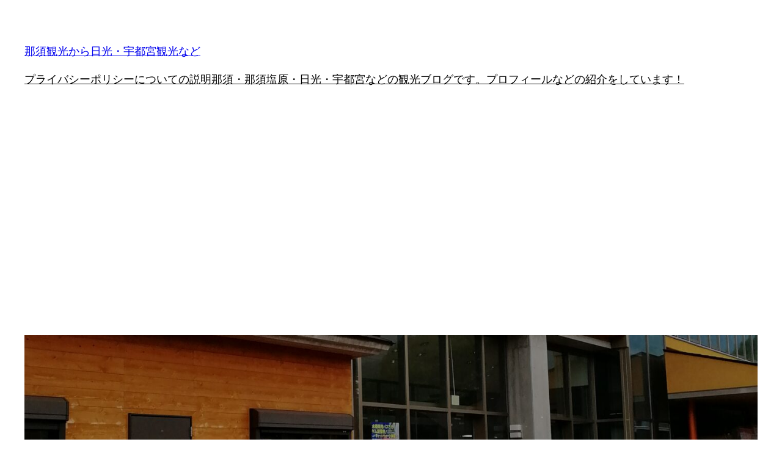

--- FILE ---
content_type: text/html; charset=UTF-8
request_url: https://nasukankou.com/2019/08/19/%E6%97%A5%E5%85%89%E5%B8%82%E3%81%AE%E9%81%93%E3%81%AE%E9%A7%85%E6%B9%AF%E8%A5%BF%E5%B7%9D%E3%81%95%E3%82%93%E3%81%AF%E3%80%81%E8%B6%B3%E6%B9%AF%E3%81%8C%E3%81%A7%E3%81%8D%E3%81%A6%E3%81%8A%E5%BE%97/
body_size: 26933
content:
<!DOCTYPE html>
<html dir="ltr" lang="ja" prefix="og: https://ogp.me/ns#">
<head>
	<meta charset="UTF-8" />
	<meta name="viewport" content="width=device-width, initial-scale=1" />

		<!-- All in One SEO 4.9.3 - aioseo.com -->
		<title>☆湯西川温泉駅の道の駅湯西川さんは無料足湯と５１０円温泉にダムカード貰える | 那須観光から日光・宇都宮観光など</title>
	<meta name="description" content="日光市の道の駅湯西川さんは、まさに遊びの楽園です！ 日光市の道の駅湯西川さんは、遊びのエンターテイメントパーク" />
	<meta name="robots" content="max-image-preview:large" />
	<meta name="author" content="nasukankou"/>
	<meta name="keywords" content="道の駅湯西川,☆日光観光・日光東照宮・奥日光・鬼怒川温泉・今市,そば・うどん・和食・ラーメン,スイーツ・お菓子・和菓子・洋菓子,ダムカード・マンホールカードなど,道の駅・直売所,雑貨・おみやげ・買い物・その他・スーパーマーケット" />
	<link rel="canonical" href="https://nasukankou.com/2019/08/19/%e6%97%a5%e5%85%89%e5%b8%82%e3%81%ae%e9%81%93%e3%81%ae%e9%a7%85%e6%b9%af%e8%a5%bf%e5%b7%9d%e3%81%95%e3%82%93%e3%81%af%e3%80%81%e8%b6%b3%e6%b9%af%e3%81%8c%e3%81%a7%e3%81%8d%e3%81%a6%e3%81%8a%e5%be%97/" />
	<meta name="generator" content="All in One SEO (AIOSEO) 4.9.3" />
		<meta property="og:locale" content="ja_JP" />
		<meta property="og:site_name" content="那須観光から日光・宇都宮観光など | 那須・日光観光を中心に観光地の楽しいところを地元あるあるで伝えていきたいと思います。" />
		<meta property="og:type" content="article" />
		<meta property="og:title" content="☆湯西川温泉駅の道の駅湯西川さんは無料足湯と５１０円温泉にダムカード貰える | 那須観光から日光・宇都宮観光など" />
		<meta property="og:description" content="日光市の道の駅湯西川さんは、まさに遊びの楽園です！ 日光市の道の駅湯西川さんは、遊びのエンターテイメントパーク" />
		<meta property="og:url" content="https://nasukankou.com/2019/08/19/%e6%97%a5%e5%85%89%e5%b8%82%e3%81%ae%e9%81%93%e3%81%ae%e9%a7%85%e6%b9%af%e8%a5%bf%e5%b7%9d%e3%81%95%e3%82%93%e3%81%af%e3%80%81%e8%b6%b3%e6%b9%af%e3%81%8c%e3%81%a7%e3%81%8d%e3%81%a6%e3%81%8a%e5%be%97/" />
		<meta property="article:published_time" content="2019-08-18T20:08:55+00:00" />
		<meta property="article:modified_time" content="2022-11-13T15:05:53+00:00" />
		<meta name="twitter:card" content="summary" />
		<meta name="twitter:title" content="☆湯西川温泉駅の道の駅湯西川さんは無料足湯と５１０円温泉にダムカード貰える | 那須観光から日光・宇都宮観光など" />
		<meta name="twitter:description" content="日光市の道の駅湯西川さんは、まさに遊びの楽園です！ 日光市の道の駅湯西川さんは、遊びのエンターテイメントパーク" />
		<script type="application/ld+json" class="aioseo-schema">
			{"@context":"https:\/\/schema.org","@graph":[{"@type":"Article","@id":"https:\/\/nasukankou.com\/2019\/08\/19\/%e6%97%a5%e5%85%89%e5%b8%82%e3%81%ae%e9%81%93%e3%81%ae%e9%a7%85%e6%b9%af%e8%a5%bf%e5%b7%9d%e3%81%95%e3%82%93%e3%81%af%e3%80%81%e8%b6%b3%e6%b9%af%e3%81%8c%e3%81%a7%e3%81%8d%e3%81%a6%e3%81%8a%e5%be%97\/#article","name":"\u2606\u6e6f\u897f\u5ddd\u6e29\u6cc9\u99c5\u306e\u9053\u306e\u99c5\u6e6f\u897f\u5ddd\u3055\u3093\u306f\u7121\u6599\u8db3\u6e6f\u3068\uff15\uff11\uff10\u5186\u6e29\u6cc9\u306b\u30c0\u30e0\u30ab\u30fc\u30c9\u8cb0\u3048\u308b | \u90a3\u9808\u89b3\u5149\u304b\u3089\u65e5\u5149\u30fb\u5b87\u90fd\u5bae\u89b3\u5149\u306a\u3069","headline":"\u2606\u6e6f\u897f\u5ddd\u6e29\u6cc9\u99c5\u306e\u9053\u306e\u99c5\u6e6f\u897f\u5ddd\u3055\u3093\u306f\u7121\u6599\u8db3\u6e6f\u3068\uff15\uff11\uff10\u5186\u6e29\u6cc9\u306b\u30c0\u30e0\u30ab\u30fc\u30c9\u8cb0\u3048\u308b","author":{"@id":"https:\/\/nasukankou.com\/author\/nasukankou\/#author"},"publisher":{"@id":"https:\/\/nasukankou.com\/#person"},"image":{"@type":"ImageObject","url":"https:\/\/nasukankou.com\/wp-content\/uploads\/2019\/06\/IMG_20190602_150117-e1668351328879.jpg","width":1425,"height":1900,"caption":"\u9053\u306e\u99c5\u6e6f\u897f\u5ddd\u3055\u3093"},"datePublished":"2019-08-19T05:08:55+09:00","dateModified":"2022-11-14T00:05:53+09:00","inLanguage":"ja","mainEntityOfPage":{"@id":"https:\/\/nasukankou.com\/2019\/08\/19\/%e6%97%a5%e5%85%89%e5%b8%82%e3%81%ae%e9%81%93%e3%81%ae%e9%a7%85%e6%b9%af%e8%a5%bf%e5%b7%9d%e3%81%95%e3%82%93%e3%81%af%e3%80%81%e8%b6%b3%e6%b9%af%e3%81%8c%e3%81%a7%e3%81%8d%e3%81%a6%e3%81%8a%e5%be%97\/#webpage"},"isPartOf":{"@id":"https:\/\/nasukankou.com\/2019\/08\/19\/%e6%97%a5%e5%85%89%e5%b8%82%e3%81%ae%e9%81%93%e3%81%ae%e9%a7%85%e6%b9%af%e8%a5%bf%e5%b7%9d%e3%81%95%e3%82%93%e3%81%af%e3%80%81%e8%b6%b3%e6%b9%af%e3%81%8c%e3%81%a7%e3%81%8d%e3%81%a6%e3%81%8a%e5%be%97\/#webpage"},"articleSection":"\u2606\u65e5\u5149\u89b3\u5149\u30fb\u65e5\u5149\u6771\u7167\u5bae\u30fb\u5965\u65e5\u5149\u30fb\u9b3c\u6012\u5ddd\u6e29\u6cc9\u30fb\u4eca\u5e02, \u305d\u3070\u30fb\u3046\u3069\u3093\u30fb\u548c\u98df\u30fb\u30e9\u30fc\u30e1\u30f3, \u30b9\u30a4\u30fc\u30c4\u30fb\u304a\u83d3\u5b50\u30fb\u548c\u83d3\u5b50\u30fb\u6d0b\u83d3\u5b50, \u30c0\u30e0\u30ab\u30fc\u30c9\u30fb\u30de\u30f3\u30db\u30fc\u30eb\u30ab\u30fc\u30c9\u306a\u3069, \u9053\u306e\u99c5\u30fb\u76f4\u58f2\u6240, \u96d1\u8ca8\u30fb\u304a\u307f\u3084\u3052\u30fb\u8cb7\u3044\u7269\u30fb\u305d\u306e\u4ed6\u30fb\u30b9\u30fc\u30d1\u30fc\u30de\u30fc\u30b1\u30c3\u30c8, \u9053\u306e\u99c5\u6e6f\u897f\u5ddd"},{"@type":"BreadcrumbList","@id":"https:\/\/nasukankou.com\/2019\/08\/19\/%e6%97%a5%e5%85%89%e5%b8%82%e3%81%ae%e9%81%93%e3%81%ae%e9%a7%85%e6%b9%af%e8%a5%bf%e5%b7%9d%e3%81%95%e3%82%93%e3%81%af%e3%80%81%e8%b6%b3%e6%b9%af%e3%81%8c%e3%81%a7%e3%81%8d%e3%81%a6%e3%81%8a%e5%be%97\/#breadcrumblist","itemListElement":[{"@type":"ListItem","@id":"https:\/\/nasukankou.com#listItem","position":1,"name":"\u30db\u30fc\u30e0","item":"https:\/\/nasukankou.com","nextItem":{"@type":"ListItem","@id":"https:\/\/nasukankou.com\/category\/%e3%81%8a%e9%a3%9f%e4%ba%8b%e5%87%a6\/#listItem","name":"\u304a\u98df\u4e8b\u51e6"}},{"@type":"ListItem","@id":"https:\/\/nasukankou.com\/category\/%e3%81%8a%e9%a3%9f%e4%ba%8b%e5%87%a6\/#listItem","position":2,"name":"\u304a\u98df\u4e8b\u51e6","item":"https:\/\/nasukankou.com\/category\/%e3%81%8a%e9%a3%9f%e4%ba%8b%e5%87%a6\/","nextItem":{"@type":"ListItem","@id":"https:\/\/nasukankou.com\/category\/%e3%81%8a%e9%a3%9f%e4%ba%8b%e5%87%a6\/%e3%81%9d%e3%81%b0%e3%83%bb%e3%81%86%e3%81%a9%e3%82%93%e3%83%bb%e5%92%8c%e9%a3%9f%e3%83%bb%e3%83%a9%e3%83%bc%e3%83%a1%e3%83%b3\/#listItem","name":"\u305d\u3070\u30fb\u3046\u3069\u3093\u30fb\u548c\u98df\u30fb\u30e9\u30fc\u30e1\u30f3"},"previousItem":{"@type":"ListItem","@id":"https:\/\/nasukankou.com#listItem","name":"\u30db\u30fc\u30e0"}},{"@type":"ListItem","@id":"https:\/\/nasukankou.com\/category\/%e3%81%8a%e9%a3%9f%e4%ba%8b%e5%87%a6\/%e3%81%9d%e3%81%b0%e3%83%bb%e3%81%86%e3%81%a9%e3%82%93%e3%83%bb%e5%92%8c%e9%a3%9f%e3%83%bb%e3%83%a9%e3%83%bc%e3%83%a1%e3%83%b3\/#listItem","position":3,"name":"\u305d\u3070\u30fb\u3046\u3069\u3093\u30fb\u548c\u98df\u30fb\u30e9\u30fc\u30e1\u30f3","item":"https:\/\/nasukankou.com\/category\/%e3%81%8a%e9%a3%9f%e4%ba%8b%e5%87%a6\/%e3%81%9d%e3%81%b0%e3%83%bb%e3%81%86%e3%81%a9%e3%82%93%e3%83%bb%e5%92%8c%e9%a3%9f%e3%83%bb%e3%83%a9%e3%83%bc%e3%83%a1%e3%83%b3\/","nextItem":{"@type":"ListItem","@id":"https:\/\/nasukankou.com\/2019\/08\/19\/%e6%97%a5%e5%85%89%e5%b8%82%e3%81%ae%e9%81%93%e3%81%ae%e9%a7%85%e6%b9%af%e8%a5%bf%e5%b7%9d%e3%81%95%e3%82%93%e3%81%af%e3%80%81%e8%b6%b3%e6%b9%af%e3%81%8c%e3%81%a7%e3%81%8d%e3%81%a6%e3%81%8a%e5%be%97\/#listItem","name":"\u2606\u6e6f\u897f\u5ddd\u6e29\u6cc9\u99c5\u306e\u9053\u306e\u99c5\u6e6f\u897f\u5ddd\u3055\u3093\u306f\u7121\u6599\u8db3\u6e6f\u3068\uff15\uff11\uff10\u5186\u6e29\u6cc9\u306b\u30c0\u30e0\u30ab\u30fc\u30c9\u8cb0\u3048\u308b"},"previousItem":{"@type":"ListItem","@id":"https:\/\/nasukankou.com\/category\/%e3%81%8a%e9%a3%9f%e4%ba%8b%e5%87%a6\/#listItem","name":"\u304a\u98df\u4e8b\u51e6"}},{"@type":"ListItem","@id":"https:\/\/nasukankou.com\/2019\/08\/19\/%e6%97%a5%e5%85%89%e5%b8%82%e3%81%ae%e9%81%93%e3%81%ae%e9%a7%85%e6%b9%af%e8%a5%bf%e5%b7%9d%e3%81%95%e3%82%93%e3%81%af%e3%80%81%e8%b6%b3%e6%b9%af%e3%81%8c%e3%81%a7%e3%81%8d%e3%81%a6%e3%81%8a%e5%be%97\/#listItem","position":4,"name":"\u2606\u6e6f\u897f\u5ddd\u6e29\u6cc9\u99c5\u306e\u9053\u306e\u99c5\u6e6f\u897f\u5ddd\u3055\u3093\u306f\u7121\u6599\u8db3\u6e6f\u3068\uff15\uff11\uff10\u5186\u6e29\u6cc9\u306b\u30c0\u30e0\u30ab\u30fc\u30c9\u8cb0\u3048\u308b","previousItem":{"@type":"ListItem","@id":"https:\/\/nasukankou.com\/category\/%e3%81%8a%e9%a3%9f%e4%ba%8b%e5%87%a6\/%e3%81%9d%e3%81%b0%e3%83%bb%e3%81%86%e3%81%a9%e3%82%93%e3%83%bb%e5%92%8c%e9%a3%9f%e3%83%bb%e3%83%a9%e3%83%bc%e3%83%a1%e3%83%b3\/#listItem","name":"\u305d\u3070\u30fb\u3046\u3069\u3093\u30fb\u548c\u98df\u30fb\u30e9\u30fc\u30e1\u30f3"}}]},{"@type":"Person","@id":"https:\/\/nasukankou.com\/#person","name":"nasukankou","image":{"@type":"ImageObject","@id":"https:\/\/nasukankou.com\/2019\/08\/19\/%e6%97%a5%e5%85%89%e5%b8%82%e3%81%ae%e9%81%93%e3%81%ae%e9%a7%85%e6%b9%af%e8%a5%bf%e5%b7%9d%e3%81%95%e3%82%93%e3%81%af%e3%80%81%e8%b6%b3%e6%b9%af%e3%81%8c%e3%81%a7%e3%81%8d%e3%81%a6%e3%81%8a%e5%be%97\/#personImage","url":"https:\/\/secure.gravatar.com\/avatar\/14234124930d29c64c036361a41340990c88944931b3e0662af86257b3d06f95?s=96&d=mm&r=g","width":96,"height":96,"caption":"nasukankou"}},{"@type":"Person","@id":"https:\/\/nasukankou.com\/author\/nasukankou\/#author","url":"https:\/\/nasukankou.com\/author\/nasukankou\/","name":"nasukankou","image":{"@type":"ImageObject","@id":"https:\/\/nasukankou.com\/2019\/08\/19\/%e6%97%a5%e5%85%89%e5%b8%82%e3%81%ae%e9%81%93%e3%81%ae%e9%a7%85%e6%b9%af%e8%a5%bf%e5%b7%9d%e3%81%95%e3%82%93%e3%81%af%e3%80%81%e8%b6%b3%e6%b9%af%e3%81%8c%e3%81%a7%e3%81%8d%e3%81%a6%e3%81%8a%e5%be%97\/#authorImage","url":"https:\/\/secure.gravatar.com\/avatar\/14234124930d29c64c036361a41340990c88944931b3e0662af86257b3d06f95?s=96&d=mm&r=g","width":96,"height":96,"caption":"nasukankou"}},{"@type":"WebPage","@id":"https:\/\/nasukankou.com\/2019\/08\/19\/%e6%97%a5%e5%85%89%e5%b8%82%e3%81%ae%e9%81%93%e3%81%ae%e9%a7%85%e6%b9%af%e8%a5%bf%e5%b7%9d%e3%81%95%e3%82%93%e3%81%af%e3%80%81%e8%b6%b3%e6%b9%af%e3%81%8c%e3%81%a7%e3%81%8d%e3%81%a6%e3%81%8a%e5%be%97\/#webpage","url":"https:\/\/nasukankou.com\/2019\/08\/19\/%e6%97%a5%e5%85%89%e5%b8%82%e3%81%ae%e9%81%93%e3%81%ae%e9%a7%85%e6%b9%af%e8%a5%bf%e5%b7%9d%e3%81%95%e3%82%93%e3%81%af%e3%80%81%e8%b6%b3%e6%b9%af%e3%81%8c%e3%81%a7%e3%81%8d%e3%81%a6%e3%81%8a%e5%be%97\/","name":"\u2606\u6e6f\u897f\u5ddd\u6e29\u6cc9\u99c5\u306e\u9053\u306e\u99c5\u6e6f\u897f\u5ddd\u3055\u3093\u306f\u7121\u6599\u8db3\u6e6f\u3068\uff15\uff11\uff10\u5186\u6e29\u6cc9\u306b\u30c0\u30e0\u30ab\u30fc\u30c9\u8cb0\u3048\u308b | \u90a3\u9808\u89b3\u5149\u304b\u3089\u65e5\u5149\u30fb\u5b87\u90fd\u5bae\u89b3\u5149\u306a\u3069","description":"\u65e5\u5149\u5e02\u306e\u9053\u306e\u99c5\u6e6f\u897f\u5ddd\u3055\u3093\u306f\u3001\u307e\u3055\u306b\u904a\u3073\u306e\u697d\u5712\u3067\u3059\uff01 \u65e5\u5149\u5e02\u306e\u9053\u306e\u99c5\u6e6f\u897f\u5ddd\u3055\u3093\u306f\u3001\u904a\u3073\u306e\u30a8\u30f3\u30bf\u30fc\u30c6\u30a4\u30e1\u30f3\u30c8\u30d1\u30fc\u30af","inLanguage":"ja","isPartOf":{"@id":"https:\/\/nasukankou.com\/#website"},"breadcrumb":{"@id":"https:\/\/nasukankou.com\/2019\/08\/19\/%e6%97%a5%e5%85%89%e5%b8%82%e3%81%ae%e9%81%93%e3%81%ae%e9%a7%85%e6%b9%af%e8%a5%bf%e5%b7%9d%e3%81%95%e3%82%93%e3%81%af%e3%80%81%e8%b6%b3%e6%b9%af%e3%81%8c%e3%81%a7%e3%81%8d%e3%81%a6%e3%81%8a%e5%be%97\/#breadcrumblist"},"author":{"@id":"https:\/\/nasukankou.com\/author\/nasukankou\/#author"},"creator":{"@id":"https:\/\/nasukankou.com\/author\/nasukankou\/#author"},"image":{"@type":"ImageObject","url":"https:\/\/nasukankou.com\/wp-content\/uploads\/2019\/06\/IMG_20190602_150117-e1668351328879.jpg","@id":"https:\/\/nasukankou.com\/2019\/08\/19\/%e6%97%a5%e5%85%89%e5%b8%82%e3%81%ae%e9%81%93%e3%81%ae%e9%a7%85%e6%b9%af%e8%a5%bf%e5%b7%9d%e3%81%95%e3%82%93%e3%81%af%e3%80%81%e8%b6%b3%e6%b9%af%e3%81%8c%e3%81%a7%e3%81%8d%e3%81%a6%e3%81%8a%e5%be%97\/#mainImage","width":1425,"height":1900,"caption":"\u9053\u306e\u99c5\u6e6f\u897f\u5ddd\u3055\u3093"},"primaryImageOfPage":{"@id":"https:\/\/nasukankou.com\/2019\/08\/19\/%e6%97%a5%e5%85%89%e5%b8%82%e3%81%ae%e9%81%93%e3%81%ae%e9%a7%85%e6%b9%af%e8%a5%bf%e5%b7%9d%e3%81%95%e3%82%93%e3%81%af%e3%80%81%e8%b6%b3%e6%b9%af%e3%81%8c%e3%81%a7%e3%81%8d%e3%81%a6%e3%81%8a%e5%be%97\/#mainImage"},"datePublished":"2019-08-19T05:08:55+09:00","dateModified":"2022-11-14T00:05:53+09:00"},{"@type":"WebSite","@id":"https:\/\/nasukankou.com\/#website","url":"https:\/\/nasukankou.com\/","name":"\u90a3\u9808\u89b3\u5149\u304b\u3089\u65e5\u5149\u30fb\u5b87\u90fd\u5bae\u89b3\u5149\u306a\u3069","description":"\u90a3\u9808\u30fb\u65e5\u5149\u89b3\u5149\u3092\u4e2d\u5fc3\u306b\u89b3\u5149\u5730\u306e\u697d\u3057\u3044\u3068\u3053\u308d\u3092\u5730\u5143\u3042\u308b\u3042\u308b\u3067\u4f1d\u3048\u3066\u3044\u304d\u305f\u3044\u3068\u601d\u3044\u307e\u3059\u3002","inLanguage":"ja","publisher":{"@id":"https:\/\/nasukankou.com\/#person"}}]}
		</script>
		<!-- All in One SEO -->


<link rel='dns-prefetch' href='//webfonts.xserver.jp' />
<link rel='dns-prefetch' href='//www.googletagmanager.com' />
<link rel="alternate" type="application/rss+xml" title="那須観光から日光・宇都宮観光など &raquo; フィード" href="https://nasukankou.com/feed/" />
<link rel="alternate" type="application/rss+xml" title="那須観光から日光・宇都宮観光など &raquo; コメントフィード" href="https://nasukankou.com/comments/feed/" />
<link rel="alternate" type="application/rss+xml" title="那須観光から日光・宇都宮観光など &raquo; ☆湯西川温泉駅の道の駅湯西川さんは無料足湯と５１０円温泉にダムカード貰える のコメントのフィード" href="https://nasukankou.com/2019/08/19/%e6%97%a5%e5%85%89%e5%b8%82%e3%81%ae%e9%81%93%e3%81%ae%e9%a7%85%e6%b9%af%e8%a5%bf%e5%b7%9d%e3%81%95%e3%82%93%e3%81%af%e3%80%81%e8%b6%b3%e6%b9%af%e3%81%8c%e3%81%a7%e3%81%8d%e3%81%a6%e3%81%8a%e5%be%97/feed/" />
<link rel="alternate" title="oEmbed (JSON)" type="application/json+oembed" href="https://nasukankou.com/wp-json/oembed/1.0/embed?url=https%3A%2F%2Fnasukankou.com%2F2019%2F08%2F19%2F%25e6%2597%25a5%25e5%2585%2589%25e5%25b8%2582%25e3%2581%25ae%25e9%2581%2593%25e3%2581%25ae%25e9%25a7%2585%25e6%25b9%25af%25e8%25a5%25bf%25e5%25b7%259d%25e3%2581%2595%25e3%2582%2593%25e3%2581%25af%25e3%2580%2581%25e8%25b6%25b3%25e6%25b9%25af%25e3%2581%258c%25e3%2581%25a7%25e3%2581%258d%25e3%2581%25a6%25e3%2581%258a%25e5%25be%2597%2F" />
<link rel="alternate" title="oEmbed (XML)" type="text/xml+oembed" href="https://nasukankou.com/wp-json/oembed/1.0/embed?url=https%3A%2F%2Fnasukankou.com%2F2019%2F08%2F19%2F%25e6%2597%25a5%25e5%2585%2589%25e5%25b8%2582%25e3%2581%25ae%25e9%2581%2593%25e3%2581%25ae%25e9%25a7%2585%25e6%25b9%25af%25e8%25a5%25bf%25e5%25b7%259d%25e3%2581%2595%25e3%2582%2593%25e3%2581%25af%25e3%2580%2581%25e8%25b6%25b3%25e6%25b9%25af%25e3%2581%258c%25e3%2581%25a7%25e3%2581%258d%25e3%2581%25a6%25e3%2581%258a%25e5%25be%2597%2F&#038;format=xml" />
<!-- nasukankou.com is managing ads with Advanced Ads 2.0.16 – https://wpadvancedads.com/ --><script id="nasuk-ready">
			window.advanced_ads_ready=function(e,a){a=a||"complete";var d=function(e){return"interactive"===a?"loading"!==e:"complete"===e};d(document.readyState)?e():document.addEventListener("readystatechange",(function(a){d(a.target.readyState)&&e()}),{once:"interactive"===a})},window.advanced_ads_ready_queue=window.advanced_ads_ready_queue||[];		</script>
		<style id='wp-img-auto-sizes-contain-inline-css'>
img:is([sizes=auto i],[sizes^="auto," i]){contain-intrinsic-size:3000px 1500px}
/*# sourceURL=wp-img-auto-sizes-contain-inline-css */
</style>
<style id='wp-block-site-title-inline-css'>
.wp-block-site-title{box-sizing:border-box}.wp-block-site-title :where(a){color:inherit;font-family:inherit;font-size:inherit;font-style:inherit;font-weight:inherit;letter-spacing:inherit;line-height:inherit;text-decoration:inherit}
/*# sourceURL=https://nasukankou.com/wp-includes/blocks/site-title/style.min.css */
</style>
<style id='wp-block-page-list-inline-css'>
.wp-block-navigation .wp-block-page-list{align-items:var(--navigation-layout-align,initial);background-color:inherit;display:flex;flex-direction:var(--navigation-layout-direction,initial);flex-wrap:var(--navigation-layout-wrap,wrap);justify-content:var(--navigation-layout-justify,initial)}.wp-block-navigation .wp-block-navigation-item{background-color:inherit}.wp-block-page-list{box-sizing:border-box}
/*# sourceURL=https://nasukankou.com/wp-includes/blocks/page-list/style.min.css */
</style>
<style id='wp-block-navigation-inline-css'>
.wp-block-navigation{position:relative}.wp-block-navigation ul{margin-bottom:0;margin-left:0;margin-top:0;padding-left:0}.wp-block-navigation ul,.wp-block-navigation ul li{list-style:none;padding:0}.wp-block-navigation .wp-block-navigation-item{align-items:center;background-color:inherit;display:flex;position:relative}.wp-block-navigation .wp-block-navigation-item .wp-block-navigation__submenu-container:empty{display:none}.wp-block-navigation .wp-block-navigation-item__content{display:block;z-index:1}.wp-block-navigation .wp-block-navigation-item__content.wp-block-navigation-item__content{color:inherit}.wp-block-navigation.has-text-decoration-underline .wp-block-navigation-item__content,.wp-block-navigation.has-text-decoration-underline .wp-block-navigation-item__content:active,.wp-block-navigation.has-text-decoration-underline .wp-block-navigation-item__content:focus{text-decoration:underline}.wp-block-navigation.has-text-decoration-line-through .wp-block-navigation-item__content,.wp-block-navigation.has-text-decoration-line-through .wp-block-navigation-item__content:active,.wp-block-navigation.has-text-decoration-line-through .wp-block-navigation-item__content:focus{text-decoration:line-through}.wp-block-navigation :where(a),.wp-block-navigation :where(a:active),.wp-block-navigation :where(a:focus){text-decoration:none}.wp-block-navigation .wp-block-navigation__submenu-icon{align-self:center;background-color:inherit;border:none;color:currentColor;display:inline-block;font-size:inherit;height:.6em;line-height:0;margin-left:.25em;padding:0;width:.6em}.wp-block-navigation .wp-block-navigation__submenu-icon svg{display:inline-block;stroke:currentColor;height:inherit;margin-top:.075em;width:inherit}.wp-block-navigation{--navigation-layout-justification-setting:flex-start;--navigation-layout-direction:row;--navigation-layout-wrap:wrap;--navigation-layout-justify:flex-start;--navigation-layout-align:center}.wp-block-navigation.is-vertical{--navigation-layout-direction:column;--navigation-layout-justify:initial;--navigation-layout-align:flex-start}.wp-block-navigation.no-wrap{--navigation-layout-wrap:nowrap}.wp-block-navigation.items-justified-center{--navigation-layout-justification-setting:center;--navigation-layout-justify:center}.wp-block-navigation.items-justified-center.is-vertical{--navigation-layout-align:center}.wp-block-navigation.items-justified-right{--navigation-layout-justification-setting:flex-end;--navigation-layout-justify:flex-end}.wp-block-navigation.items-justified-right.is-vertical{--navigation-layout-align:flex-end}.wp-block-navigation.items-justified-space-between{--navigation-layout-justification-setting:space-between;--navigation-layout-justify:space-between}.wp-block-navigation .has-child .wp-block-navigation__submenu-container{align-items:normal;background-color:inherit;color:inherit;display:flex;flex-direction:column;opacity:0;position:absolute;z-index:2}@media not (prefers-reduced-motion){.wp-block-navigation .has-child .wp-block-navigation__submenu-container{transition:opacity .1s linear}}.wp-block-navigation .has-child .wp-block-navigation__submenu-container{height:0;overflow:hidden;visibility:hidden;width:0}.wp-block-navigation .has-child .wp-block-navigation__submenu-container>.wp-block-navigation-item>.wp-block-navigation-item__content{display:flex;flex-grow:1;padding:.5em 1em}.wp-block-navigation .has-child .wp-block-navigation__submenu-container>.wp-block-navigation-item>.wp-block-navigation-item__content .wp-block-navigation__submenu-icon{margin-left:auto;margin-right:0}.wp-block-navigation .has-child .wp-block-navigation__submenu-container .wp-block-navigation-item__content{margin:0}.wp-block-navigation .has-child .wp-block-navigation__submenu-container{left:-1px;top:100%}@media (min-width:782px){.wp-block-navigation .has-child .wp-block-navigation__submenu-container .wp-block-navigation__submenu-container{left:100%;top:-1px}.wp-block-navigation .has-child .wp-block-navigation__submenu-container .wp-block-navigation__submenu-container:before{background:#0000;content:"";display:block;height:100%;position:absolute;right:100%;width:.5em}.wp-block-navigation .has-child .wp-block-navigation__submenu-container .wp-block-navigation__submenu-icon{margin-right:.25em}.wp-block-navigation .has-child .wp-block-navigation__submenu-container .wp-block-navigation__submenu-icon svg{transform:rotate(-90deg)}}.wp-block-navigation .has-child .wp-block-navigation-submenu__toggle[aria-expanded=true]~.wp-block-navigation__submenu-container,.wp-block-navigation .has-child:not(.open-on-click):hover>.wp-block-navigation__submenu-container,.wp-block-navigation .has-child:not(.open-on-click):not(.open-on-hover-click):focus-within>.wp-block-navigation__submenu-container{height:auto;min-width:200px;opacity:1;overflow:visible;visibility:visible;width:auto}.wp-block-navigation.has-background .has-child .wp-block-navigation__submenu-container{left:0;top:100%}@media (min-width:782px){.wp-block-navigation.has-background .has-child .wp-block-navigation__submenu-container .wp-block-navigation__submenu-container{left:100%;top:0}}.wp-block-navigation-submenu{display:flex;position:relative}.wp-block-navigation-submenu .wp-block-navigation__submenu-icon svg{stroke:currentColor}button.wp-block-navigation-item__content{background-color:initial;border:none;color:currentColor;font-family:inherit;font-size:inherit;font-style:inherit;font-weight:inherit;letter-spacing:inherit;line-height:inherit;text-align:left;text-transform:inherit}.wp-block-navigation-submenu__toggle{cursor:pointer}.wp-block-navigation-submenu__toggle[aria-expanded=true]+.wp-block-navigation__submenu-icon>svg,.wp-block-navigation-submenu__toggle[aria-expanded=true]>svg{transform:rotate(180deg)}.wp-block-navigation-item.open-on-click .wp-block-navigation-submenu__toggle{padding-left:0;padding-right:.85em}.wp-block-navigation-item.open-on-click .wp-block-navigation-submenu__toggle+.wp-block-navigation__submenu-icon{margin-left:-.6em;pointer-events:none}.wp-block-navigation-item.open-on-click button.wp-block-navigation-item__content:not(.wp-block-navigation-submenu__toggle){padding:0}.wp-block-navigation .wp-block-page-list,.wp-block-navigation__container,.wp-block-navigation__responsive-close,.wp-block-navigation__responsive-container,.wp-block-navigation__responsive-container-content,.wp-block-navigation__responsive-dialog{gap:inherit}:where(.wp-block-navigation.has-background .wp-block-navigation-item a:not(.wp-element-button)),:where(.wp-block-navigation.has-background .wp-block-navigation-submenu a:not(.wp-element-button)){padding:.5em 1em}:where(.wp-block-navigation .wp-block-navigation__submenu-container .wp-block-navigation-item a:not(.wp-element-button)),:where(.wp-block-navigation .wp-block-navigation__submenu-container .wp-block-navigation-submenu a:not(.wp-element-button)),:where(.wp-block-navigation .wp-block-navigation__submenu-container .wp-block-navigation-submenu button.wp-block-navigation-item__content),:where(.wp-block-navigation .wp-block-navigation__submenu-container .wp-block-pages-list__item button.wp-block-navigation-item__content){padding:.5em 1em}.wp-block-navigation.items-justified-right .wp-block-navigation__container .has-child .wp-block-navigation__submenu-container,.wp-block-navigation.items-justified-right .wp-block-page-list>.has-child .wp-block-navigation__submenu-container,.wp-block-navigation.items-justified-space-between .wp-block-page-list>.has-child:last-child .wp-block-navigation__submenu-container,.wp-block-navigation.items-justified-space-between>.wp-block-navigation__container>.has-child:last-child .wp-block-navigation__submenu-container{left:auto;right:0}.wp-block-navigation.items-justified-right .wp-block-navigation__container .has-child .wp-block-navigation__submenu-container .wp-block-navigation__submenu-container,.wp-block-navigation.items-justified-right .wp-block-page-list>.has-child .wp-block-navigation__submenu-container .wp-block-navigation__submenu-container,.wp-block-navigation.items-justified-space-between .wp-block-page-list>.has-child:last-child .wp-block-navigation__submenu-container .wp-block-navigation__submenu-container,.wp-block-navigation.items-justified-space-between>.wp-block-navigation__container>.has-child:last-child .wp-block-navigation__submenu-container .wp-block-navigation__submenu-container{left:-1px;right:-1px}@media (min-width:782px){.wp-block-navigation.items-justified-right .wp-block-navigation__container .has-child .wp-block-navigation__submenu-container .wp-block-navigation__submenu-container,.wp-block-navigation.items-justified-right .wp-block-page-list>.has-child .wp-block-navigation__submenu-container .wp-block-navigation__submenu-container,.wp-block-navigation.items-justified-space-between .wp-block-page-list>.has-child:last-child .wp-block-navigation__submenu-container .wp-block-navigation__submenu-container,.wp-block-navigation.items-justified-space-between>.wp-block-navigation__container>.has-child:last-child .wp-block-navigation__submenu-container .wp-block-navigation__submenu-container{left:auto;right:100%}}.wp-block-navigation:not(.has-background) .wp-block-navigation__submenu-container{background-color:#fff;border:1px solid #00000026}.wp-block-navigation.has-background .wp-block-navigation__submenu-container{background-color:inherit}.wp-block-navigation:not(.has-text-color) .wp-block-navigation__submenu-container{color:#000}.wp-block-navigation__container{align-items:var(--navigation-layout-align,initial);display:flex;flex-direction:var(--navigation-layout-direction,initial);flex-wrap:var(--navigation-layout-wrap,wrap);justify-content:var(--navigation-layout-justify,initial);list-style:none;margin:0;padding-left:0}.wp-block-navigation__container .is-responsive{display:none}.wp-block-navigation__container:only-child,.wp-block-page-list:only-child{flex-grow:1}@keyframes overlay-menu__fade-in-animation{0%{opacity:0;transform:translateY(.5em)}to{opacity:1;transform:translateY(0)}}.wp-block-navigation__responsive-container{bottom:0;display:none;left:0;position:fixed;right:0;top:0}.wp-block-navigation__responsive-container :where(.wp-block-navigation-item a){color:inherit}.wp-block-navigation__responsive-container .wp-block-navigation__responsive-container-content{align-items:var(--navigation-layout-align,initial);display:flex;flex-direction:var(--navigation-layout-direction,initial);flex-wrap:var(--navigation-layout-wrap,wrap);justify-content:var(--navigation-layout-justify,initial)}.wp-block-navigation__responsive-container:not(.is-menu-open.is-menu-open){background-color:inherit!important;color:inherit!important}.wp-block-navigation__responsive-container.is-menu-open{background-color:inherit;display:flex;flex-direction:column}@media not (prefers-reduced-motion){.wp-block-navigation__responsive-container.is-menu-open{animation:overlay-menu__fade-in-animation .1s ease-out;animation-fill-mode:forwards}}.wp-block-navigation__responsive-container.is-menu-open{overflow:auto;padding:clamp(1rem,var(--wp--style--root--padding-top),20rem) clamp(1rem,var(--wp--style--root--padding-right),20rem) clamp(1rem,var(--wp--style--root--padding-bottom),20rem) clamp(1rem,var(--wp--style--root--padding-left),20rem);z-index:100000}.wp-block-navigation__responsive-container.is-menu-open .wp-block-navigation__responsive-container-content{align-items:var(--navigation-layout-justification-setting,inherit);display:flex;flex-direction:column;flex-wrap:nowrap;overflow:visible;padding-top:calc(2rem + 24px)}.wp-block-navigation__responsive-container.is-menu-open .wp-block-navigation__responsive-container-content,.wp-block-navigation__responsive-container.is-menu-open .wp-block-navigation__responsive-container-content .wp-block-navigation__container,.wp-block-navigation__responsive-container.is-menu-open .wp-block-navigation__responsive-container-content .wp-block-page-list{justify-content:flex-start}.wp-block-navigation__responsive-container.is-menu-open .wp-block-navigation__responsive-container-content .wp-block-navigation__submenu-icon{display:none}.wp-block-navigation__responsive-container.is-menu-open .wp-block-navigation__responsive-container-content .has-child .wp-block-navigation__submenu-container{border:none;height:auto;min-width:200px;opacity:1;overflow:initial;padding-left:2rem;padding-right:2rem;position:static;visibility:visible;width:auto}.wp-block-navigation__responsive-container.is-menu-open .wp-block-navigation__responsive-container-content .wp-block-navigation__container,.wp-block-navigation__responsive-container.is-menu-open .wp-block-navigation__responsive-container-content .wp-block-navigation__submenu-container{gap:inherit}.wp-block-navigation__responsive-container.is-menu-open .wp-block-navigation__responsive-container-content .wp-block-navigation__submenu-container{padding-top:var(--wp--style--block-gap,2em)}.wp-block-navigation__responsive-container.is-menu-open .wp-block-navigation__responsive-container-content .wp-block-navigation-item__content{padding:0}.wp-block-navigation__responsive-container.is-menu-open .wp-block-navigation__responsive-container-content .wp-block-navigation-item,.wp-block-navigation__responsive-container.is-menu-open .wp-block-navigation__responsive-container-content .wp-block-navigation__container,.wp-block-navigation__responsive-container.is-menu-open .wp-block-navigation__responsive-container-content .wp-block-page-list{align-items:var(--navigation-layout-justification-setting,initial);display:flex;flex-direction:column}.wp-block-navigation__responsive-container.is-menu-open .wp-block-navigation-item,.wp-block-navigation__responsive-container.is-menu-open .wp-block-navigation-item .wp-block-navigation__submenu-container,.wp-block-navigation__responsive-container.is-menu-open .wp-block-navigation__container,.wp-block-navigation__responsive-container.is-menu-open .wp-block-page-list{background:#0000!important;color:inherit!important}.wp-block-navigation__responsive-container.is-menu-open .wp-block-navigation__submenu-container.wp-block-navigation__submenu-container.wp-block-navigation__submenu-container.wp-block-navigation__submenu-container{left:auto;right:auto}@media (min-width:600px){.wp-block-navigation__responsive-container:not(.hidden-by-default):not(.is-menu-open){background-color:inherit;display:block;position:relative;width:100%;z-index:auto}.wp-block-navigation__responsive-container:not(.hidden-by-default):not(.is-menu-open) .wp-block-navigation__responsive-container-close{display:none}.wp-block-navigation__responsive-container.is-menu-open .wp-block-navigation__submenu-container.wp-block-navigation__submenu-container.wp-block-navigation__submenu-container.wp-block-navigation__submenu-container{left:0}}.wp-block-navigation:not(.has-background) .wp-block-navigation__responsive-container.is-menu-open{background-color:#fff}.wp-block-navigation:not(.has-text-color) .wp-block-navigation__responsive-container.is-menu-open{color:#000}.wp-block-navigation__toggle_button_label{font-size:1rem;font-weight:700}.wp-block-navigation__responsive-container-close,.wp-block-navigation__responsive-container-open{background:#0000;border:none;color:currentColor;cursor:pointer;margin:0;padding:0;text-transform:inherit;vertical-align:middle}.wp-block-navigation__responsive-container-close svg,.wp-block-navigation__responsive-container-open svg{fill:currentColor;display:block;height:24px;pointer-events:none;width:24px}.wp-block-navigation__responsive-container-open{display:flex}.wp-block-navigation__responsive-container-open.wp-block-navigation__responsive-container-open.wp-block-navigation__responsive-container-open{font-family:inherit;font-size:inherit;font-weight:inherit}@media (min-width:600px){.wp-block-navigation__responsive-container-open:not(.always-shown){display:none}}.wp-block-navigation__responsive-container-close{position:absolute;right:0;top:0;z-index:2}.wp-block-navigation__responsive-container-close.wp-block-navigation__responsive-container-close.wp-block-navigation__responsive-container-close{font-family:inherit;font-size:inherit;font-weight:inherit}.wp-block-navigation__responsive-close{width:100%}.has-modal-open .wp-block-navigation__responsive-close{margin-left:auto;margin-right:auto;max-width:var(--wp--style--global--wide-size,100%)}.wp-block-navigation__responsive-close:focus{outline:none}.is-menu-open .wp-block-navigation__responsive-close,.is-menu-open .wp-block-navigation__responsive-container-content,.is-menu-open .wp-block-navigation__responsive-dialog{box-sizing:border-box}.wp-block-navigation__responsive-dialog{position:relative}.has-modal-open .admin-bar .is-menu-open .wp-block-navigation__responsive-dialog{margin-top:46px}@media (min-width:782px){.has-modal-open .admin-bar .is-menu-open .wp-block-navigation__responsive-dialog{margin-top:32px}}html.has-modal-open{overflow:hidden}
/*# sourceURL=https://nasukankou.com/wp-includes/blocks/navigation/style.min.css */
</style>
<style id='wp-block-group-inline-css'>
.wp-block-group{box-sizing:border-box}:where(.wp-block-group.wp-block-group-is-layout-constrained){position:relative}
/*# sourceURL=https://nasukankou.com/wp-includes/blocks/group/style.min.css */
</style>
<style id='wp-block-post-featured-image-inline-css'>
.wp-block-post-featured-image{margin-left:0;margin-right:0}.wp-block-post-featured-image a{display:block;height:100%}.wp-block-post-featured-image :where(img){box-sizing:border-box;height:auto;max-width:100%;vertical-align:bottom;width:100%}.wp-block-post-featured-image.alignfull img,.wp-block-post-featured-image.alignwide img{width:100%}.wp-block-post-featured-image .wp-block-post-featured-image__overlay.has-background-dim{background-color:#000;inset:0;position:absolute}.wp-block-post-featured-image{position:relative}.wp-block-post-featured-image .wp-block-post-featured-image__overlay.has-background-gradient{background-color:initial}.wp-block-post-featured-image .wp-block-post-featured-image__overlay.has-background-dim-0{opacity:0}.wp-block-post-featured-image .wp-block-post-featured-image__overlay.has-background-dim-10{opacity:.1}.wp-block-post-featured-image .wp-block-post-featured-image__overlay.has-background-dim-20{opacity:.2}.wp-block-post-featured-image .wp-block-post-featured-image__overlay.has-background-dim-30{opacity:.3}.wp-block-post-featured-image .wp-block-post-featured-image__overlay.has-background-dim-40{opacity:.4}.wp-block-post-featured-image .wp-block-post-featured-image__overlay.has-background-dim-50{opacity:.5}.wp-block-post-featured-image .wp-block-post-featured-image__overlay.has-background-dim-60{opacity:.6}.wp-block-post-featured-image .wp-block-post-featured-image__overlay.has-background-dim-70{opacity:.7}.wp-block-post-featured-image .wp-block-post-featured-image__overlay.has-background-dim-80{opacity:.8}.wp-block-post-featured-image .wp-block-post-featured-image__overlay.has-background-dim-90{opacity:.9}.wp-block-post-featured-image .wp-block-post-featured-image__overlay.has-background-dim-100{opacity:1}.wp-block-post-featured-image:where(.alignleft,.alignright){width:100%}
/*# sourceURL=https://nasukankou.com/wp-includes/blocks/post-featured-image/style.min.css */
</style>
<style id='wp-block-post-title-inline-css'>
.wp-block-post-title{box-sizing:border-box;word-break:break-word}.wp-block-post-title :where(a){display:inline-block;font-family:inherit;font-size:inherit;font-style:inherit;font-weight:inherit;letter-spacing:inherit;line-height:inherit;text-decoration:inherit}
/*# sourceURL=https://nasukankou.com/wp-includes/blocks/post-title/style.min.css */
</style>
<style id='wp-block-post-content-inline-css'>
.wp-block-post-content{display:flow-root}
/*# sourceURL=https://nasukankou.com/wp-includes/blocks/post-content/style.min.css */
</style>
<style id='wp-block-spacer-inline-css'>
.wp-block-spacer{clear:both}
/*# sourceURL=https://nasukankou.com/wp-includes/blocks/spacer/style.min.css */
</style>
<style id='wp-block-separator-inline-css'>
@charset "UTF-8";.wp-block-separator{border:none;border-top:2px solid}:root :where(.wp-block-separator.is-style-dots){height:auto;line-height:1;text-align:center}:root :where(.wp-block-separator.is-style-dots):before{color:currentColor;content:"···";font-family:serif;font-size:1.5em;letter-spacing:2em;padding-left:2em}.wp-block-separator.is-style-dots{background:none!important;border:none!important}
/*# sourceURL=https://nasukankou.com/wp-includes/blocks/separator/style.min.css */
</style>
<style id='wp-block-paragraph-inline-css'>
.is-small-text{font-size:.875em}.is-regular-text{font-size:1em}.is-large-text{font-size:2.25em}.is-larger-text{font-size:3em}.has-drop-cap:not(:focus):first-letter{float:left;font-size:8.4em;font-style:normal;font-weight:100;line-height:.68;margin:.05em .1em 0 0;text-transform:uppercase}body.rtl .has-drop-cap:not(:focus):first-letter{float:none;margin-left:.1em}p.has-drop-cap.has-background{overflow:hidden}:root :where(p.has-background){padding:1.25em 2.375em}:where(p.has-text-color:not(.has-link-color)) a{color:inherit}p.has-text-align-left[style*="writing-mode:vertical-lr"],p.has-text-align-right[style*="writing-mode:vertical-rl"]{rotate:180deg}
/*# sourceURL=https://nasukankou.com/wp-includes/blocks/paragraph/style.min.css */
</style>
<style id='wp-block-post-date-inline-css'>
.wp-block-post-date{box-sizing:border-box}
/*# sourceURL=https://nasukankou.com/wp-includes/blocks/post-date/style.min.css */
</style>
<style id='wp-block-post-terms-inline-css'>
.wp-block-post-terms{box-sizing:border-box}.wp-block-post-terms .wp-block-post-terms__separator{white-space:pre-wrap}
/*# sourceURL=https://nasukankou.com/wp-includes/blocks/post-terms/style.min.css */
</style>
<style id='wp-block-post-author-inline-css'>
.wp-block-post-author{box-sizing:border-box;display:flex;flex-wrap:wrap}.wp-block-post-author__byline{font-size:.5em;margin-bottom:0;margin-top:0;width:100%}.wp-block-post-author__avatar{margin-right:1em}.wp-block-post-author__bio{font-size:.7em;margin-bottom:.7em}.wp-block-post-author__content{flex-basis:0;flex-grow:1}.wp-block-post-author__name{margin:0}
/*# sourceURL=https://nasukankou.com/wp-includes/blocks/post-author/style.min.css */
</style>
<style id='wp-block-columns-inline-css'>
.wp-block-columns{box-sizing:border-box;display:flex;flex-wrap:wrap!important}@media (min-width:782px){.wp-block-columns{flex-wrap:nowrap!important}}.wp-block-columns{align-items:normal!important}.wp-block-columns.are-vertically-aligned-top{align-items:flex-start}.wp-block-columns.are-vertically-aligned-center{align-items:center}.wp-block-columns.are-vertically-aligned-bottom{align-items:flex-end}@media (max-width:781px){.wp-block-columns:not(.is-not-stacked-on-mobile)>.wp-block-column{flex-basis:100%!important}}@media (min-width:782px){.wp-block-columns:not(.is-not-stacked-on-mobile)>.wp-block-column{flex-basis:0;flex-grow:1}.wp-block-columns:not(.is-not-stacked-on-mobile)>.wp-block-column[style*=flex-basis]{flex-grow:0}}.wp-block-columns.is-not-stacked-on-mobile{flex-wrap:nowrap!important}.wp-block-columns.is-not-stacked-on-mobile>.wp-block-column{flex-basis:0;flex-grow:1}.wp-block-columns.is-not-stacked-on-mobile>.wp-block-column[style*=flex-basis]{flex-grow:0}:where(.wp-block-columns){margin-bottom:1.75em}:where(.wp-block-columns.has-background){padding:1.25em 2.375em}.wp-block-column{flex-grow:1;min-width:0;overflow-wrap:break-word;word-break:break-word}.wp-block-column.is-vertically-aligned-top{align-self:flex-start}.wp-block-column.is-vertically-aligned-center{align-self:center}.wp-block-column.is-vertically-aligned-bottom{align-self:flex-end}.wp-block-column.is-vertically-aligned-stretch{align-self:stretch}.wp-block-column.is-vertically-aligned-bottom,.wp-block-column.is-vertically-aligned-center,.wp-block-column.is-vertically-aligned-top{width:100%}
/*# sourceURL=https://nasukankou.com/wp-includes/blocks/columns/style.min.css */
</style>
<style id='wp-block-heading-inline-css'>
h1:where(.wp-block-heading).has-background,h2:where(.wp-block-heading).has-background,h3:where(.wp-block-heading).has-background,h4:where(.wp-block-heading).has-background,h5:where(.wp-block-heading).has-background,h6:where(.wp-block-heading).has-background{padding:1.25em 2.375em}h1.has-text-align-left[style*=writing-mode]:where([style*=vertical-lr]),h1.has-text-align-right[style*=writing-mode]:where([style*=vertical-rl]),h2.has-text-align-left[style*=writing-mode]:where([style*=vertical-lr]),h2.has-text-align-right[style*=writing-mode]:where([style*=vertical-rl]),h3.has-text-align-left[style*=writing-mode]:where([style*=vertical-lr]),h3.has-text-align-right[style*=writing-mode]:where([style*=vertical-rl]),h4.has-text-align-left[style*=writing-mode]:where([style*=vertical-lr]),h4.has-text-align-right[style*=writing-mode]:where([style*=vertical-rl]),h5.has-text-align-left[style*=writing-mode]:where([style*=vertical-lr]),h5.has-text-align-right[style*=writing-mode]:where([style*=vertical-rl]),h6.has-text-align-left[style*=writing-mode]:where([style*=vertical-lr]),h6.has-text-align-right[style*=writing-mode]:where([style*=vertical-rl]){rotate:180deg}
/*# sourceURL=https://nasukankou.com/wp-includes/blocks/heading/style.min.css */
</style>
<style id='wp-block-post-comments-form-inline-css'>
:where(.wp-block-post-comments-form input:not([type=submit])),:where(.wp-block-post-comments-form textarea){border:1px solid #949494;font-family:inherit;font-size:1em}:where(.wp-block-post-comments-form input:where(:not([type=submit]):not([type=checkbox]))),:where(.wp-block-post-comments-form textarea){padding:calc(.667em + 2px)}.wp-block-post-comments-form{box-sizing:border-box}.wp-block-post-comments-form[style*=font-weight] :where(.comment-reply-title){font-weight:inherit}.wp-block-post-comments-form[style*=font-family] :where(.comment-reply-title){font-family:inherit}.wp-block-post-comments-form[class*=-font-size] :where(.comment-reply-title),.wp-block-post-comments-form[style*=font-size] :where(.comment-reply-title){font-size:inherit}.wp-block-post-comments-form[style*=line-height] :where(.comment-reply-title){line-height:inherit}.wp-block-post-comments-form[style*=font-style] :where(.comment-reply-title){font-style:inherit}.wp-block-post-comments-form[style*=letter-spacing] :where(.comment-reply-title){letter-spacing:inherit}.wp-block-post-comments-form :where(input[type=submit]){box-shadow:none;cursor:pointer;display:inline-block;overflow-wrap:break-word;text-align:center}.wp-block-post-comments-form .comment-form input:not([type=submit]):not([type=checkbox]):not([type=hidden]),.wp-block-post-comments-form .comment-form textarea{box-sizing:border-box;display:block;width:100%}.wp-block-post-comments-form .comment-form-author label,.wp-block-post-comments-form .comment-form-email label,.wp-block-post-comments-form .comment-form-url label{display:block;margin-bottom:.25em}.wp-block-post-comments-form .comment-form-cookies-consent{display:flex;gap:.25em}.wp-block-post-comments-form .comment-form-cookies-consent #wp-comment-cookies-consent{margin-top:.35em}.wp-block-post-comments-form .comment-reply-title{margin-bottom:0}.wp-block-post-comments-form .comment-reply-title :where(small){font-size:var(--wp--preset--font-size--medium,smaller);margin-left:.5em}
/*# sourceURL=https://nasukankou.com/wp-includes/blocks/post-comments-form/style.min.css */
</style>
<style id='wp-block-buttons-inline-css'>
.wp-block-buttons{box-sizing:border-box}.wp-block-buttons.is-vertical{flex-direction:column}.wp-block-buttons.is-vertical>.wp-block-button:last-child{margin-bottom:0}.wp-block-buttons>.wp-block-button{display:inline-block;margin:0}.wp-block-buttons.is-content-justification-left{justify-content:flex-start}.wp-block-buttons.is-content-justification-left.is-vertical{align-items:flex-start}.wp-block-buttons.is-content-justification-center{justify-content:center}.wp-block-buttons.is-content-justification-center.is-vertical{align-items:center}.wp-block-buttons.is-content-justification-right{justify-content:flex-end}.wp-block-buttons.is-content-justification-right.is-vertical{align-items:flex-end}.wp-block-buttons.is-content-justification-space-between{justify-content:space-between}.wp-block-buttons.aligncenter{text-align:center}.wp-block-buttons:not(.is-content-justification-space-between,.is-content-justification-right,.is-content-justification-left,.is-content-justification-center) .wp-block-button.aligncenter{margin-left:auto;margin-right:auto;width:100%}.wp-block-buttons[style*=text-decoration] .wp-block-button,.wp-block-buttons[style*=text-decoration] .wp-block-button__link{text-decoration:inherit}.wp-block-buttons.has-custom-font-size .wp-block-button__link{font-size:inherit}.wp-block-buttons .wp-block-button__link{width:100%}.wp-block-button.aligncenter{text-align:center}
/*# sourceURL=https://nasukankou.com/wp-includes/blocks/buttons/style.min.css */
</style>
<style id='wp-block-button-inline-css'>
.wp-block-button__link{align-content:center;box-sizing:border-box;cursor:pointer;display:inline-block;height:100%;text-align:center;word-break:break-word}.wp-block-button__link.aligncenter{text-align:center}.wp-block-button__link.alignright{text-align:right}:where(.wp-block-button__link){border-radius:9999px;box-shadow:none;padding:calc(.667em + 2px) calc(1.333em + 2px);text-decoration:none}.wp-block-button[style*=text-decoration] .wp-block-button__link{text-decoration:inherit}.wp-block-buttons>.wp-block-button.has-custom-width{max-width:none}.wp-block-buttons>.wp-block-button.has-custom-width .wp-block-button__link{width:100%}.wp-block-buttons>.wp-block-button.has-custom-font-size .wp-block-button__link{font-size:inherit}.wp-block-buttons>.wp-block-button.wp-block-button__width-25{width:calc(25% - var(--wp--style--block-gap, .5em)*.75)}.wp-block-buttons>.wp-block-button.wp-block-button__width-50{width:calc(50% - var(--wp--style--block-gap, .5em)*.5)}.wp-block-buttons>.wp-block-button.wp-block-button__width-75{width:calc(75% - var(--wp--style--block-gap, .5em)*.25)}.wp-block-buttons>.wp-block-button.wp-block-button__width-100{flex-basis:100%;width:100%}.wp-block-buttons.is-vertical>.wp-block-button.wp-block-button__width-25{width:25%}.wp-block-buttons.is-vertical>.wp-block-button.wp-block-button__width-50{width:50%}.wp-block-buttons.is-vertical>.wp-block-button.wp-block-button__width-75{width:75%}.wp-block-button.is-style-squared,.wp-block-button__link.wp-block-button.is-style-squared{border-radius:0}.wp-block-button.no-border-radius,.wp-block-button__link.no-border-radius{border-radius:0!important}:root :where(.wp-block-button .wp-block-button__link.is-style-outline),:root :where(.wp-block-button.is-style-outline>.wp-block-button__link){border:2px solid;padding:.667em 1.333em}:root :where(.wp-block-button .wp-block-button__link.is-style-outline:not(.has-text-color)),:root :where(.wp-block-button.is-style-outline>.wp-block-button__link:not(.has-text-color)){color:currentColor}:root :where(.wp-block-button .wp-block-button__link.is-style-outline:not(.has-background)),:root :where(.wp-block-button.is-style-outline>.wp-block-button__link:not(.has-background)){background-color:initial;background-image:none}
/*# sourceURL=https://nasukankou.com/wp-includes/blocks/button/style.min.css */
</style>
<style id='wp-block-comments-inline-css'>
.wp-block-post-comments{box-sizing:border-box}.wp-block-post-comments .alignleft{float:left}.wp-block-post-comments .alignright{float:right}.wp-block-post-comments .navigation:after{clear:both;content:"";display:table}.wp-block-post-comments .commentlist{clear:both;list-style:none;margin:0;padding:0}.wp-block-post-comments .commentlist .comment{min-height:2.25em;padding-left:3.25em}.wp-block-post-comments .commentlist .comment p{font-size:1em;line-height:1.8;margin:1em 0}.wp-block-post-comments .commentlist .children{list-style:none;margin:0;padding:0}.wp-block-post-comments .comment-author{line-height:1.5}.wp-block-post-comments .comment-author .avatar{border-radius:1.5em;display:block;float:left;height:2.5em;margin-right:.75em;margin-top:.5em;width:2.5em}.wp-block-post-comments .comment-author cite{font-style:normal}.wp-block-post-comments .comment-meta{font-size:.875em;line-height:1.5}.wp-block-post-comments .comment-meta b{font-weight:400}.wp-block-post-comments .comment-meta .comment-awaiting-moderation{display:block;margin-bottom:1em;margin-top:1em}.wp-block-post-comments .comment-body .commentmetadata{font-size:.875em}.wp-block-post-comments .comment-form-author label,.wp-block-post-comments .comment-form-comment label,.wp-block-post-comments .comment-form-email label,.wp-block-post-comments .comment-form-url label{display:block;margin-bottom:.25em}.wp-block-post-comments .comment-form input:not([type=submit]):not([type=checkbox]),.wp-block-post-comments .comment-form textarea{box-sizing:border-box;display:block;width:100%}.wp-block-post-comments .comment-form-cookies-consent{display:flex;gap:.25em}.wp-block-post-comments .comment-form-cookies-consent #wp-comment-cookies-consent{margin-top:.35em}.wp-block-post-comments .comment-reply-title{margin-bottom:0}.wp-block-post-comments .comment-reply-title :where(small){font-size:var(--wp--preset--font-size--medium,smaller);margin-left:.5em}.wp-block-post-comments .reply{font-size:.875em;margin-bottom:1.4em}.wp-block-post-comments input:not([type=submit]),.wp-block-post-comments textarea{border:1px solid #949494;font-family:inherit;font-size:1em}.wp-block-post-comments input:not([type=submit]):not([type=checkbox]),.wp-block-post-comments textarea{padding:calc(.667em + 2px)}:where(.wp-block-post-comments input[type=submit]){border:none}.wp-block-comments{box-sizing:border-box}
/*# sourceURL=https://nasukankou.com/wp-includes/blocks/comments/style.min.css */
</style>
<style id='wp-emoji-styles-inline-css'>

	img.wp-smiley, img.emoji {
		display: inline !important;
		border: none !important;
		box-shadow: none !important;
		height: 1em !important;
		width: 1em !important;
		margin: 0 0.07em !important;
		vertical-align: -0.1em !important;
		background: none !important;
		padding: 0 !important;
	}
/*# sourceURL=wp-emoji-styles-inline-css */
</style>
<style id='wp-block-library-inline-css'>
:root{--wp-block-synced-color:#7a00df;--wp-block-synced-color--rgb:122,0,223;--wp-bound-block-color:var(--wp-block-synced-color);--wp-editor-canvas-background:#ddd;--wp-admin-theme-color:#007cba;--wp-admin-theme-color--rgb:0,124,186;--wp-admin-theme-color-darker-10:#006ba1;--wp-admin-theme-color-darker-10--rgb:0,107,160.5;--wp-admin-theme-color-darker-20:#005a87;--wp-admin-theme-color-darker-20--rgb:0,90,135;--wp-admin-border-width-focus:2px}@media (min-resolution:192dpi){:root{--wp-admin-border-width-focus:1.5px}}.wp-element-button{cursor:pointer}:root .has-very-light-gray-background-color{background-color:#eee}:root .has-very-dark-gray-background-color{background-color:#313131}:root .has-very-light-gray-color{color:#eee}:root .has-very-dark-gray-color{color:#313131}:root .has-vivid-green-cyan-to-vivid-cyan-blue-gradient-background{background:linear-gradient(135deg,#00d084,#0693e3)}:root .has-purple-crush-gradient-background{background:linear-gradient(135deg,#34e2e4,#4721fb 50%,#ab1dfe)}:root .has-hazy-dawn-gradient-background{background:linear-gradient(135deg,#faaca8,#dad0ec)}:root .has-subdued-olive-gradient-background{background:linear-gradient(135deg,#fafae1,#67a671)}:root .has-atomic-cream-gradient-background{background:linear-gradient(135deg,#fdd79a,#004a59)}:root .has-nightshade-gradient-background{background:linear-gradient(135deg,#330968,#31cdcf)}:root .has-midnight-gradient-background{background:linear-gradient(135deg,#020381,#2874fc)}:root{--wp--preset--font-size--normal:16px;--wp--preset--font-size--huge:42px}.has-regular-font-size{font-size:1em}.has-larger-font-size{font-size:2.625em}.has-normal-font-size{font-size:var(--wp--preset--font-size--normal)}.has-huge-font-size{font-size:var(--wp--preset--font-size--huge)}.has-text-align-center{text-align:center}.has-text-align-left{text-align:left}.has-text-align-right{text-align:right}.has-fit-text{white-space:nowrap!important}#end-resizable-editor-section{display:none}.aligncenter{clear:both}.items-justified-left{justify-content:flex-start}.items-justified-center{justify-content:center}.items-justified-right{justify-content:flex-end}.items-justified-space-between{justify-content:space-between}.screen-reader-text{border:0;clip-path:inset(50%);height:1px;margin:-1px;overflow:hidden;padding:0;position:absolute;width:1px;word-wrap:normal!important}.screen-reader-text:focus{background-color:#ddd;clip-path:none;color:#444;display:block;font-size:1em;height:auto;left:5px;line-height:normal;padding:15px 23px 14px;text-decoration:none;top:5px;width:auto;z-index:100000}html :where(.has-border-color){border-style:solid}html :where([style*=border-top-color]){border-top-style:solid}html :where([style*=border-right-color]){border-right-style:solid}html :where([style*=border-bottom-color]){border-bottom-style:solid}html :where([style*=border-left-color]){border-left-style:solid}html :where([style*=border-width]){border-style:solid}html :where([style*=border-top-width]){border-top-style:solid}html :where([style*=border-right-width]){border-right-style:solid}html :where([style*=border-bottom-width]){border-bottom-style:solid}html :where([style*=border-left-width]){border-left-style:solid}html :where(img[class*=wp-image-]){height:auto;max-width:100%}:where(figure){margin:0 0 1em}html :where(.is-position-sticky){--wp-admin--admin-bar--position-offset:var(--wp-admin--admin-bar--height,0px)}@media screen and (max-width:600px){html :where(.is-position-sticky){--wp-admin--admin-bar--position-offset:0px}}
/*# sourceURL=/wp-includes/css/dist/block-library/common.min.css */
</style>
<style id='global-styles-inline-css'>
:root{--wp--preset--aspect-ratio--square: 1;--wp--preset--aspect-ratio--4-3: 4/3;--wp--preset--aspect-ratio--3-4: 3/4;--wp--preset--aspect-ratio--3-2: 3/2;--wp--preset--aspect-ratio--2-3: 2/3;--wp--preset--aspect-ratio--16-9: 16/9;--wp--preset--aspect-ratio--9-16: 9/16;--wp--preset--color--black: #000000;--wp--preset--color--cyan-bluish-gray: #abb8c3;--wp--preset--color--white: #ffffff;--wp--preset--color--pale-pink: #f78da7;--wp--preset--color--vivid-red: #cf2e2e;--wp--preset--color--luminous-vivid-orange: #ff6900;--wp--preset--color--luminous-vivid-amber: #fcb900;--wp--preset--color--light-green-cyan: #7bdcb5;--wp--preset--color--vivid-green-cyan: #00d084;--wp--preset--color--pale-cyan-blue: #8ed1fc;--wp--preset--color--vivid-cyan-blue: #0693e3;--wp--preset--color--vivid-purple: #9b51e0;--wp--preset--color--base: #ffffff;--wp--preset--color--contrast: #000000;--wp--preset--color--primary: #9DFF20;--wp--preset--color--secondary: #345C00;--wp--preset--color--tertiary: #F6F6F6;--wp--preset--gradient--vivid-cyan-blue-to-vivid-purple: linear-gradient(135deg,rgb(6,147,227) 0%,rgb(155,81,224) 100%);--wp--preset--gradient--light-green-cyan-to-vivid-green-cyan: linear-gradient(135deg,rgb(122,220,180) 0%,rgb(0,208,130) 100%);--wp--preset--gradient--luminous-vivid-amber-to-luminous-vivid-orange: linear-gradient(135deg,rgb(252,185,0) 0%,rgb(255,105,0) 100%);--wp--preset--gradient--luminous-vivid-orange-to-vivid-red: linear-gradient(135deg,rgb(255,105,0) 0%,rgb(207,46,46) 100%);--wp--preset--gradient--very-light-gray-to-cyan-bluish-gray: linear-gradient(135deg,rgb(238,238,238) 0%,rgb(169,184,195) 100%);--wp--preset--gradient--cool-to-warm-spectrum: linear-gradient(135deg,rgb(74,234,220) 0%,rgb(151,120,209) 20%,rgb(207,42,186) 40%,rgb(238,44,130) 60%,rgb(251,105,98) 80%,rgb(254,248,76) 100%);--wp--preset--gradient--blush-light-purple: linear-gradient(135deg,rgb(255,206,236) 0%,rgb(152,150,240) 100%);--wp--preset--gradient--blush-bordeaux: linear-gradient(135deg,rgb(254,205,165) 0%,rgb(254,45,45) 50%,rgb(107,0,62) 100%);--wp--preset--gradient--luminous-dusk: linear-gradient(135deg,rgb(255,203,112) 0%,rgb(199,81,192) 50%,rgb(65,88,208) 100%);--wp--preset--gradient--pale-ocean: linear-gradient(135deg,rgb(255,245,203) 0%,rgb(182,227,212) 50%,rgb(51,167,181) 100%);--wp--preset--gradient--electric-grass: linear-gradient(135deg,rgb(202,248,128) 0%,rgb(113,206,126) 100%);--wp--preset--gradient--midnight: linear-gradient(135deg,rgb(2,3,129) 0%,rgb(40,116,252) 100%);--wp--preset--font-size--small: clamp(0.875rem, 0.875rem + ((1vw - 0.2rem) * 0.227), 1rem);--wp--preset--font-size--medium: clamp(1rem, 1rem + ((1vw - 0.2rem) * 0.227), 1.125rem);--wp--preset--font-size--large: clamp(1.75rem, 1.75rem + ((1vw - 0.2rem) * 0.227), 1.875rem);--wp--preset--font-size--x-large: 2.25rem;--wp--preset--font-size--xx-large: clamp(6.1rem, 6.1rem + ((1vw - 0.2rem) * 7.091), 10rem);--wp--preset--font-family--dm-sans: "DM Sans", sans-serif;--wp--preset--font-family--ibm-plex-mono: 'IBM Plex Mono', monospace;--wp--preset--font-family--inter: "Inter", sans-serif;--wp--preset--font-family--system-font: -apple-system,BlinkMacSystemFont,"Segoe UI",Roboto,Oxygen-Sans,Ubuntu,Cantarell,"Helvetica Neue",sans-serif;--wp--preset--font-family--source-serif-pro: "Source Serif Pro", serif;--wp--preset--spacing--20: 0.44rem;--wp--preset--spacing--30: clamp(1.5rem, 5vw, 2rem);--wp--preset--spacing--40: clamp(1.8rem, 1.8rem + ((1vw - 0.48rem) * 2.885), 3rem);--wp--preset--spacing--50: clamp(2.5rem, 8vw, 4.5rem);--wp--preset--spacing--60: clamp(3.75rem, 10vw, 7rem);--wp--preset--spacing--70: clamp(5rem, 5.25rem + ((1vw - 0.48rem) * 9.096), 8rem);--wp--preset--spacing--80: clamp(7rem, 14vw, 11rem);--wp--preset--shadow--natural: 6px 6px 9px rgba(0, 0, 0, 0.2);--wp--preset--shadow--deep: 12px 12px 50px rgba(0, 0, 0, 0.4);--wp--preset--shadow--sharp: 6px 6px 0px rgba(0, 0, 0, 0.2);--wp--preset--shadow--outlined: 6px 6px 0px -3px rgb(255, 255, 255), 6px 6px rgb(0, 0, 0);--wp--preset--shadow--crisp: 6px 6px 0px rgb(0, 0, 0);}:root { --wp--style--global--content-size: 650px;--wp--style--global--wide-size: 1200px; }:where(body) { margin: 0; }.wp-site-blocks { padding-top: var(--wp--style--root--padding-top); padding-bottom: var(--wp--style--root--padding-bottom); }.has-global-padding { padding-right: var(--wp--style--root--padding-right); padding-left: var(--wp--style--root--padding-left); }.has-global-padding > .alignfull { margin-right: calc(var(--wp--style--root--padding-right) * -1); margin-left: calc(var(--wp--style--root--padding-left) * -1); }.has-global-padding :where(:not(.alignfull.is-layout-flow) > .has-global-padding:not(.wp-block-block, .alignfull)) { padding-right: 0; padding-left: 0; }.has-global-padding :where(:not(.alignfull.is-layout-flow) > .has-global-padding:not(.wp-block-block, .alignfull)) > .alignfull { margin-left: 0; margin-right: 0; }.wp-site-blocks > .alignleft { float: left; margin-right: 2em; }.wp-site-blocks > .alignright { float: right; margin-left: 2em; }.wp-site-blocks > .aligncenter { justify-content: center; margin-left: auto; margin-right: auto; }:where(.wp-site-blocks) > * { margin-block-start: 1.5rem; margin-block-end: 0; }:where(.wp-site-blocks) > :first-child { margin-block-start: 0; }:where(.wp-site-blocks) > :last-child { margin-block-end: 0; }:root { --wp--style--block-gap: 1.5rem; }:root :where(.is-layout-flow) > :first-child{margin-block-start: 0;}:root :where(.is-layout-flow) > :last-child{margin-block-end: 0;}:root :where(.is-layout-flow) > *{margin-block-start: 1.5rem;margin-block-end: 0;}:root :where(.is-layout-constrained) > :first-child{margin-block-start: 0;}:root :where(.is-layout-constrained) > :last-child{margin-block-end: 0;}:root :where(.is-layout-constrained) > *{margin-block-start: 1.5rem;margin-block-end: 0;}:root :where(.is-layout-flex){gap: 1.5rem;}:root :where(.is-layout-grid){gap: 1.5rem;}.is-layout-flow > .alignleft{float: left;margin-inline-start: 0;margin-inline-end: 2em;}.is-layout-flow > .alignright{float: right;margin-inline-start: 2em;margin-inline-end: 0;}.is-layout-flow > .aligncenter{margin-left: auto !important;margin-right: auto !important;}.is-layout-constrained > .alignleft{float: left;margin-inline-start: 0;margin-inline-end: 2em;}.is-layout-constrained > .alignright{float: right;margin-inline-start: 2em;margin-inline-end: 0;}.is-layout-constrained > .aligncenter{margin-left: auto !important;margin-right: auto !important;}.is-layout-constrained > :where(:not(.alignleft):not(.alignright):not(.alignfull)){max-width: var(--wp--style--global--content-size);margin-left: auto !important;margin-right: auto !important;}.is-layout-constrained > .alignwide{max-width: var(--wp--style--global--wide-size);}body .is-layout-flex{display: flex;}.is-layout-flex{flex-wrap: wrap;align-items: center;}.is-layout-flex > :is(*, div){margin: 0;}body .is-layout-grid{display: grid;}.is-layout-grid > :is(*, div){margin: 0;}body{background-color: var(--wp--preset--color--base);color: var(--wp--preset--color--contrast);font-family: var(--wp--preset--font-family--system-font);font-size: var(--wp--preset--font-size--medium);line-height: 1.6;--wp--style--root--padding-top: var(--wp--preset--spacing--40);--wp--style--root--padding-right: var(--wp--preset--spacing--30);--wp--style--root--padding-bottom: var(--wp--preset--spacing--40);--wp--style--root--padding-left: var(--wp--preset--spacing--30);}a:where(:not(.wp-element-button)){color: var(--wp--preset--color--contrast);text-decoration: underline;}:root :where(a:where(:not(.wp-element-button)):hover){text-decoration: none;}:root :where(a:where(:not(.wp-element-button)):focus){text-decoration: underline dashed;}:root :where(a:where(:not(.wp-element-button)):active){color: var(--wp--preset--color--secondary);text-decoration: none;}h1, h2, h3, h4, h5, h6{font-weight: 400;line-height: 1.4;}h1{font-size: clamp(2.032rem, 2.032rem + ((1vw - 0.2rem) * 2.896), 3.625rem);line-height: 1.2;}h2{font-size: clamp(2.625rem, calc(2.625rem + ((1vw - 0.48rem) * 8.4135)), 3.25rem);line-height: 1.2;}h3{font-size: var(--wp--preset--font-size--x-large);}h4{font-size: var(--wp--preset--font-size--large);}h5{font-size: var(--wp--preset--font-size--medium);font-weight: 700;text-transform: uppercase;}h6{font-size: var(--wp--preset--font-size--medium);text-transform: uppercase;}:root :where(.wp-element-button, .wp-block-button__link){background-color: var(--wp--preset--color--primary);border-radius: 0;border-width: 0;color: var(--wp--preset--color--contrast);font-family: inherit;font-size: inherit;font-style: inherit;font-weight: inherit;letter-spacing: inherit;line-height: inherit;padding-top: calc(0.667em + 2px);padding-right: calc(1.333em + 2px);padding-bottom: calc(0.667em + 2px);padding-left: calc(1.333em + 2px);text-decoration: none;text-transform: inherit;}:root :where(.wp-element-button:visited, .wp-block-button__link:visited){color: var(--wp--preset--color--contrast);}:root :where(.wp-element-button:hover, .wp-block-button__link:hover){background-color: var(--wp--preset--color--contrast);color: var(--wp--preset--color--base);}:root :where(.wp-element-button:focus, .wp-block-button__link:focus){background-color: var(--wp--preset--color--contrast);color: var(--wp--preset--color--base);}:root :where(.wp-element-button:active, .wp-block-button__link:active){background-color: var(--wp--preset--color--secondary);color: var(--wp--preset--color--base);}.has-black-color{color: var(--wp--preset--color--black) !important;}.has-cyan-bluish-gray-color{color: var(--wp--preset--color--cyan-bluish-gray) !important;}.has-white-color{color: var(--wp--preset--color--white) !important;}.has-pale-pink-color{color: var(--wp--preset--color--pale-pink) !important;}.has-vivid-red-color{color: var(--wp--preset--color--vivid-red) !important;}.has-luminous-vivid-orange-color{color: var(--wp--preset--color--luminous-vivid-orange) !important;}.has-luminous-vivid-amber-color{color: var(--wp--preset--color--luminous-vivid-amber) !important;}.has-light-green-cyan-color{color: var(--wp--preset--color--light-green-cyan) !important;}.has-vivid-green-cyan-color{color: var(--wp--preset--color--vivid-green-cyan) !important;}.has-pale-cyan-blue-color{color: var(--wp--preset--color--pale-cyan-blue) !important;}.has-vivid-cyan-blue-color{color: var(--wp--preset--color--vivid-cyan-blue) !important;}.has-vivid-purple-color{color: var(--wp--preset--color--vivid-purple) !important;}.has-base-color{color: var(--wp--preset--color--base) !important;}.has-contrast-color{color: var(--wp--preset--color--contrast) !important;}.has-primary-color{color: var(--wp--preset--color--primary) !important;}.has-secondary-color{color: var(--wp--preset--color--secondary) !important;}.has-tertiary-color{color: var(--wp--preset--color--tertiary) !important;}.has-black-background-color{background-color: var(--wp--preset--color--black) !important;}.has-cyan-bluish-gray-background-color{background-color: var(--wp--preset--color--cyan-bluish-gray) !important;}.has-white-background-color{background-color: var(--wp--preset--color--white) !important;}.has-pale-pink-background-color{background-color: var(--wp--preset--color--pale-pink) !important;}.has-vivid-red-background-color{background-color: var(--wp--preset--color--vivid-red) !important;}.has-luminous-vivid-orange-background-color{background-color: var(--wp--preset--color--luminous-vivid-orange) !important;}.has-luminous-vivid-amber-background-color{background-color: var(--wp--preset--color--luminous-vivid-amber) !important;}.has-light-green-cyan-background-color{background-color: var(--wp--preset--color--light-green-cyan) !important;}.has-vivid-green-cyan-background-color{background-color: var(--wp--preset--color--vivid-green-cyan) !important;}.has-pale-cyan-blue-background-color{background-color: var(--wp--preset--color--pale-cyan-blue) !important;}.has-vivid-cyan-blue-background-color{background-color: var(--wp--preset--color--vivid-cyan-blue) !important;}.has-vivid-purple-background-color{background-color: var(--wp--preset--color--vivid-purple) !important;}.has-base-background-color{background-color: var(--wp--preset--color--base) !important;}.has-contrast-background-color{background-color: var(--wp--preset--color--contrast) !important;}.has-primary-background-color{background-color: var(--wp--preset--color--primary) !important;}.has-secondary-background-color{background-color: var(--wp--preset--color--secondary) !important;}.has-tertiary-background-color{background-color: var(--wp--preset--color--tertiary) !important;}.has-black-border-color{border-color: var(--wp--preset--color--black) !important;}.has-cyan-bluish-gray-border-color{border-color: var(--wp--preset--color--cyan-bluish-gray) !important;}.has-white-border-color{border-color: var(--wp--preset--color--white) !important;}.has-pale-pink-border-color{border-color: var(--wp--preset--color--pale-pink) !important;}.has-vivid-red-border-color{border-color: var(--wp--preset--color--vivid-red) !important;}.has-luminous-vivid-orange-border-color{border-color: var(--wp--preset--color--luminous-vivid-orange) !important;}.has-luminous-vivid-amber-border-color{border-color: var(--wp--preset--color--luminous-vivid-amber) !important;}.has-light-green-cyan-border-color{border-color: var(--wp--preset--color--light-green-cyan) !important;}.has-vivid-green-cyan-border-color{border-color: var(--wp--preset--color--vivid-green-cyan) !important;}.has-pale-cyan-blue-border-color{border-color: var(--wp--preset--color--pale-cyan-blue) !important;}.has-vivid-cyan-blue-border-color{border-color: var(--wp--preset--color--vivid-cyan-blue) !important;}.has-vivid-purple-border-color{border-color: var(--wp--preset--color--vivid-purple) !important;}.has-base-border-color{border-color: var(--wp--preset--color--base) !important;}.has-contrast-border-color{border-color: var(--wp--preset--color--contrast) !important;}.has-primary-border-color{border-color: var(--wp--preset--color--primary) !important;}.has-secondary-border-color{border-color: var(--wp--preset--color--secondary) !important;}.has-tertiary-border-color{border-color: var(--wp--preset--color--tertiary) !important;}.has-vivid-cyan-blue-to-vivid-purple-gradient-background{background: var(--wp--preset--gradient--vivid-cyan-blue-to-vivid-purple) !important;}.has-light-green-cyan-to-vivid-green-cyan-gradient-background{background: var(--wp--preset--gradient--light-green-cyan-to-vivid-green-cyan) !important;}.has-luminous-vivid-amber-to-luminous-vivid-orange-gradient-background{background: var(--wp--preset--gradient--luminous-vivid-amber-to-luminous-vivid-orange) !important;}.has-luminous-vivid-orange-to-vivid-red-gradient-background{background: var(--wp--preset--gradient--luminous-vivid-orange-to-vivid-red) !important;}.has-very-light-gray-to-cyan-bluish-gray-gradient-background{background: var(--wp--preset--gradient--very-light-gray-to-cyan-bluish-gray) !important;}.has-cool-to-warm-spectrum-gradient-background{background: var(--wp--preset--gradient--cool-to-warm-spectrum) !important;}.has-blush-light-purple-gradient-background{background: var(--wp--preset--gradient--blush-light-purple) !important;}.has-blush-bordeaux-gradient-background{background: var(--wp--preset--gradient--blush-bordeaux) !important;}.has-luminous-dusk-gradient-background{background: var(--wp--preset--gradient--luminous-dusk) !important;}.has-pale-ocean-gradient-background{background: var(--wp--preset--gradient--pale-ocean) !important;}.has-electric-grass-gradient-background{background: var(--wp--preset--gradient--electric-grass) !important;}.has-midnight-gradient-background{background: var(--wp--preset--gradient--midnight) !important;}.has-small-font-size{font-size: var(--wp--preset--font-size--small) !important;}.has-medium-font-size{font-size: var(--wp--preset--font-size--medium) !important;}.has-large-font-size{font-size: var(--wp--preset--font-size--large) !important;}.has-x-large-font-size{font-size: var(--wp--preset--font-size--x-large) !important;}.has-xx-large-font-size{font-size: var(--wp--preset--font-size--xx-large) !important;}.has-dm-sans-font-family{font-family: var(--wp--preset--font-family--dm-sans) !important;}.has-ibm-plex-mono-font-family{font-family: var(--wp--preset--font-family--ibm-plex-mono) !important;}.has-inter-font-family{font-family: var(--wp--preset--font-family--inter) !important;}.has-system-font-font-family{font-family: var(--wp--preset--font-family--system-font) !important;}.has-source-serif-pro-font-family{font-family: var(--wp--preset--font-family--source-serif-pro) !important;}
:root :where(.wp-block-navigation){font-size: var(--wp--preset--font-size--small);}
:root :where(.wp-block-navigation a:where(:not(.wp-element-button))){text-decoration: none;}
:root :where(.wp-block-navigation a:where(:not(.wp-element-button)):hover){text-decoration: underline;}
:root :where(.wp-block-navigation a:where(:not(.wp-element-button)):focus){text-decoration: underline dashed;}
:root :where(.wp-block-navigation a:where(:not(.wp-element-button)):active){text-decoration: none;}
:root :where(.wp-block-post-author){font-size: var(--wp--preset--font-size--small);}
:root :where(.wp-block-post-content a:where(:not(.wp-element-button))){color: var(--wp--preset--color--secondary);}
:root :where(.wp-block-post-date){font-size: var(--wp--preset--font-size--small);font-weight: 400;}
:root :where(.wp-block-post-date a:where(:not(.wp-element-button))){text-decoration: none;}
:root :where(.wp-block-post-date a:where(:not(.wp-element-button)):hover){text-decoration: underline;}
:root :where(.wp-block-post-terms){font-size: var(--wp--preset--font-size--small);}
:root :where(.wp-block-post-title){font-weight: 400;margin-top: 1.25rem;margin-bottom: 1.25rem;}
:root :where(.wp-block-post-title a:where(:not(.wp-element-button))){text-decoration: none;}
:root :where(.wp-block-post-title a:where(:not(.wp-element-button)):hover){text-decoration: underline;}
:root :where(.wp-block-post-title a:where(:not(.wp-element-button)):focus){text-decoration: underline dashed;}
:root :where(.wp-block-post-title a:where(:not(.wp-element-button)):active){color: var(--wp--preset--color--secondary);text-decoration: none;}
:root :where(.wp-block-site-title){font-size: var(--wp--preset--font-size--medium);font-weight: normal;line-height: 1.4;}
:root :where(.wp-block-site-title a:where(:not(.wp-element-button))){text-decoration: none;}
:root :where(.wp-block-site-title a:where(:not(.wp-element-button)):hover){text-decoration: underline;}
:root :where(.wp-block-site-title a:where(:not(.wp-element-button)):focus){text-decoration: underline dashed;}
:root :where(.wp-block-site-title a:where(:not(.wp-element-button)):active){color: var(--wp--preset--color--secondary);text-decoration: none;}
:root :where(.wp-block-separator){}:root :where(.wp-block-separator:not(.is-style-wide):not(.is-style-dots):not(.alignwide):not(.alignfull)){width: 100px}
/*# sourceURL=global-styles-inline-css */
</style>
<style id='core-block-supports-inline-css'>
.wp-container-core-navigation-is-layout-f665d2b5{justify-content:flex-end;}.wp-container-core-group-is-layout-bc8e6f51{justify-content:flex-start;}.wp-container-core-group-is-layout-45f8d3fc{justify-content:space-between;}.wp-container-core-group-is-layout-f0ee7b9b{gap:0.5ch;}.wp-container-core-column-is-layout-47e5a185 > *{margin-block-start:0;margin-block-end:0;}.wp-container-core-column-is-layout-47e5a185 > * + *{margin-block-start:0px;margin-block-end:0;}.wp-container-core-group-is-layout-d3b4a4c4{gap:0.5ch;flex-direction:column;align-items:flex-start;}.wp-container-core-columns-is-layout-7495e5c1{flex-wrap:nowrap;gap:var(--wp--preset--spacing--30);}.wp-container-core-group-is-layout-a666d811 > .alignfull{margin-right:calc(var(--wp--preset--spacing--40) * -1);margin-left:calc(var(--wp--preset--spacing--40) * -1);}.wp-container-core-group-is-layout-c07eba30{justify-content:space-between;}
/*# sourceURL=core-block-supports-inline-css */
</style>
<style id='wp-block-template-skip-link-inline-css'>

		.skip-link.screen-reader-text {
			border: 0;
			clip-path: inset(50%);
			height: 1px;
			margin: -1px;
			overflow: hidden;
			padding: 0;
			position: absolute !important;
			width: 1px;
			word-wrap: normal !important;
		}

		.skip-link.screen-reader-text:focus {
			background-color: #eee;
			clip-path: none;
			color: #444;
			display: block;
			font-size: 1em;
			height: auto;
			left: 5px;
			line-height: normal;
			padding: 15px 23px 14px;
			text-decoration: none;
			top: 5px;
			width: auto;
			z-index: 100000;
		}
/*# sourceURL=wp-block-template-skip-link-inline-css */
</style>
<link rel='stylesheet' id='contact-form-7-css' href='https://nasukankou.com/wp-content/plugins/contact-form-7/includes/css/styles.css?ver=6.1.4' media='all' />
<script src="https://nasukankou.com/wp-includes/js/jquery/jquery.min.js?ver=3.7.1" id="jquery-core-js"></script>
<script src="https://nasukankou.com/wp-includes/js/jquery/jquery-migrate.min.js?ver=3.4.1" id="jquery-migrate-js"></script>
<script src="//webfonts.xserver.jp/js/xserverv3.js?fadein=0&amp;ver=2.0.9" id="typesquare_std-js"></script>
<link rel="https://api.w.org/" href="https://nasukankou.com/wp-json/" /><link rel="alternate" title="JSON" type="application/json" href="https://nasukankou.com/wp-json/wp/v2/posts/13142" /><link rel="EditURI" type="application/rsd+xml" title="RSD" href="https://nasukankou.com/xmlrpc.php?rsd" />
<meta name="generator" content="WordPress 6.9" />
<link rel='shortlink' href='https://nasukankou.com/?p=13142' />
<meta name="generator" content="Site Kit by Google 1.170.0" /><script type="importmap" id="wp-importmap">
{"imports":{"@wordpress/interactivity":"https://nasukankou.com/wp-includes/js/dist/script-modules/interactivity/index.min.js?ver=8964710565a1d258501f"}}
</script>
<link rel="modulepreload" href="https://nasukankou.com/wp-includes/js/dist/script-modules/interactivity/index.min.js?ver=8964710565a1d258501f" id="@wordpress/interactivity-js-modulepreload" fetchpriority="low">
<noscript><style>.lazyload[data-src]{display:none !important;}</style></noscript><style>.lazyload{background-image:none !important;}.lazyload:before{background-image:none !important;}</style><script  async src="https://pagead2.googlesyndication.com/pagead/js/adsbygoogle.js?client=ca-pub-2165904197414900" crossorigin="anonymous"></script><script data-ad-client="ca-pub-2165904197414900" async src="https://pagead2.googlesyndication.com/pagead/js/adsbygoogle.js"></script><style class='wp-fonts-local'>
@font-face{font-family:"DM Sans";font-style:normal;font-weight:400;font-display:fallback;src:url('https://nasukankou.com/wp-content/themes/twentytwentythree/assets/fonts/dm-sans/DMSans-Regular.woff2') format('woff2');font-stretch:normal;}
@font-face{font-family:"DM Sans";font-style:italic;font-weight:400;font-display:fallback;src:url('https://nasukankou.com/wp-content/themes/twentytwentythree/assets/fonts/dm-sans/DMSans-Regular-Italic.woff2') format('woff2');font-stretch:normal;}
@font-face{font-family:"DM Sans";font-style:normal;font-weight:700;font-display:fallback;src:url('https://nasukankou.com/wp-content/themes/twentytwentythree/assets/fonts/dm-sans/DMSans-Bold.woff2') format('woff2');font-stretch:normal;}
@font-face{font-family:"DM Sans";font-style:italic;font-weight:700;font-display:fallback;src:url('https://nasukankou.com/wp-content/themes/twentytwentythree/assets/fonts/dm-sans/DMSans-Bold-Italic.woff2') format('woff2');font-stretch:normal;}
@font-face{font-family:"IBM Plex Mono";font-style:normal;font-weight:300;font-display:block;src:url('https://nasukankou.com/wp-content/themes/twentytwentythree/assets/fonts/ibm-plex-mono/IBMPlexMono-Light.woff2') format('woff2');font-stretch:normal;}
@font-face{font-family:"IBM Plex Mono";font-style:normal;font-weight:400;font-display:block;src:url('https://nasukankou.com/wp-content/themes/twentytwentythree/assets/fonts/ibm-plex-mono/IBMPlexMono-Regular.woff2') format('woff2');font-stretch:normal;}
@font-face{font-family:"IBM Plex Mono";font-style:italic;font-weight:400;font-display:block;src:url('https://nasukankou.com/wp-content/themes/twentytwentythree/assets/fonts/ibm-plex-mono/IBMPlexMono-Italic.woff2') format('woff2');font-stretch:normal;}
@font-face{font-family:"IBM Plex Mono";font-style:normal;font-weight:700;font-display:block;src:url('https://nasukankou.com/wp-content/themes/twentytwentythree/assets/fonts/ibm-plex-mono/IBMPlexMono-Bold.woff2') format('woff2');font-stretch:normal;}
@font-face{font-family:Inter;font-style:normal;font-weight:200 900;font-display:fallback;src:url('https://nasukankou.com/wp-content/themes/twentytwentythree/assets/fonts/inter/Inter-VariableFont_slnt,wght.ttf') format('truetype');font-stretch:normal;}
@font-face{font-family:"Source Serif Pro";font-style:normal;font-weight:200 900;font-display:fallback;src:url('https://nasukankou.com/wp-content/themes/twentytwentythree/assets/fonts/source-serif-pro/SourceSerif4Variable-Roman.ttf.woff2') format('woff2');font-stretch:normal;}
@font-face{font-family:"Source Serif Pro";font-style:italic;font-weight:200 900;font-display:fallback;src:url('https://nasukankou.com/wp-content/themes/twentytwentythree/assets/fonts/source-serif-pro/SourceSerif4Variable-Italic.ttf.woff2') format('woff2');font-stretch:normal;}
</style>
</head>

<body class="wp-singular post-template-default single single-post postid-13142 single-format-standard wp-embed-responsive wp-theme-twentytwentythree aa-prefix-nasuk-">

<div class="wp-site-blocks"><header class="wp-block-template-part">
<div class="wp-block-group has-global-padding is-layout-constrained wp-block-group-is-layout-constrained">
	
	<div class="wp-block-group alignwide is-content-justification-space-between is-layout-flex wp-container-core-group-is-layout-45f8d3fc wp-block-group-is-layout-flex" style="padding-bottom:var(--wp--preset--spacing--40)">
		<p class="wp-block-site-title"><a href="https://nasukankou.com" target="_self" rel="home">那須観光から日光・宇都宮観光など</a></p>
		
		<div class="wp-block-group is-content-justification-left is-layout-flex wp-container-core-group-is-layout-bc8e6f51 wp-block-group-is-layout-flex">
			<nav class="is-responsive items-justified-right wp-block-navigation is-content-justification-right is-layout-flex wp-container-core-navigation-is-layout-f665d2b5 wp-block-navigation-is-layout-flex" 
		 data-wp-interactive="core/navigation" data-wp-context='{"overlayOpenedBy":{"click":false,"hover":false,"focus":false},"type":"overlay","roleAttribute":"","ariaLabel":"\u30e1\u30cb\u30e5\u30fc"}'><button aria-haspopup="dialog" aria-label="メニューを開く" class="wp-block-navigation__responsive-container-open" 
				data-wp-on--click="actions.openMenuOnClick"
				data-wp-on--keydown="actions.handleMenuKeydown"
			><svg width="24" height="24" xmlns="http://www.w3.org/2000/svg" viewBox="0 0 24 24" aria-hidden="true" focusable="false"><path d="M4 7.5h16v1.5H4z"></path><path d="M4 15h16v1.5H4z"></path></svg></button>
				<div class="wp-block-navigation__responsive-container"  id="modal-1" 
				data-wp-class--has-modal-open="state.isMenuOpen"
				data-wp-class--is-menu-open="state.isMenuOpen"
				data-wp-watch="callbacks.initMenu"
				data-wp-on--keydown="actions.handleMenuKeydown"
				data-wp-on--focusout="actions.handleMenuFocusout"
				tabindex="-1"
			>
					<div class="wp-block-navigation__responsive-close" tabindex="-1">
						<div class="wp-block-navigation__responsive-dialog" 
				data-wp-bind--aria-modal="state.ariaModal"
				data-wp-bind--aria-label="state.ariaLabel"
				data-wp-bind--role="state.roleAttribute"
			>
							<button aria-label="メニューを閉じる" class="wp-block-navigation__responsive-container-close" 
				data-wp-on--click="actions.closeMenuOnClick"
			><svg xmlns="http://www.w3.org/2000/svg" viewBox="0 0 24 24" width="24" height="24" aria-hidden="true" focusable="false"><path d="m13.06 12 6.47-6.47-1.06-1.06L12 10.94 5.53 4.47 4.47 5.53 10.94 12l-6.47 6.47 1.06 1.06L12 13.06l6.47 6.47 1.06-1.06L13.06 12Z"></path></svg></button>
							<div class="wp-block-navigation__responsive-container-content" 
				data-wp-watch="callbacks.focusFirstElement"
			 id="modal-1-content">
								<ul class="wp-block-navigation__container is-responsive items-justified-right wp-block-navigation"><ul class="wp-block-page-list"><li class="wp-block-pages-list__item wp-block-navigation-item open-on-hover-click"><a class="wp-block-pages-list__item__link wp-block-navigation-item__content" href="https://nasukankou.com/%e3%83%97%e3%83%a9%e3%82%a4%e3%83%90%e3%82%b7%e3%83%bc%e3%83%9d%e3%83%aa%e3%82%b7%e3%83%bc/">プライバシーポリシーについての説明</a></li><li class="wp-block-pages-list__item wp-block-navigation-item open-on-hover-click"><a class="wp-block-pages-list__item__link wp-block-navigation-item__content" href="https://nasukankou.com/nasu-tourism-blog-enjoy-the-nasu/">那須・那須塩原・日光・宇都宮などの観光ブログです。プロフィールなどの紹介をしています！</a></li></ul></ul>
							</div>
						</div>
					</div>
				</div></nav>
		</div>
		
	</div>
	
</div>

</header>


<main class="wp-block-group is-layout-flow wp-block-group-is-layout-flow" style="margin-top:var(--wp--preset--spacing--50)">
	
	<div class="wp-block-group has-global-padding is-layout-constrained wp-block-group-is-layout-constrained">
		<figure style="margin-bottom:var(--wp--preset--spacing--50);margin-top:calc(-1 * var(--wp--preset--spacing--50));" class="alignwide wp-block-post-featured-image"><img width="161" height="214" src="[data-uri]" class="attachment-post-thumbnail size-post-thumbnail wp-post-image lazyload" alt="" style="object-fit:cover;" decoding="async"   data-src="https://nasukankou.com/wp-content/uploads/2019/06/IMG_20190602_150117-e1668351328879-161x214.jpg" data-srcset="https://nasukankou.com/wp-content/uploads/2019/06/IMG_20190602_150117-e1668351328879-161x214.jpg 161w, https://nasukankou.com/wp-content/uploads/2019/06/IMG_20190602_150117-e1668351328879-215x286.jpg 215w, https://nasukankou.com/wp-content/uploads/2019/06/IMG_20190602_150117-e1668351328879-768x1024.jpg 768w, https://nasukankou.com/wp-content/uploads/2019/06/IMG_20190602_150117-e1668351328879-195x260.jpg 195w, https://nasukankou.com/wp-content/uploads/2019/06/IMG_20190602_150117-e1668351328879-1152x1536.jpg 1152w, https://nasukankou.com/wp-content/uploads/2019/06/IMG_20190602_150117-e1668351328879.jpg 1425w" data-sizes="auto" data-eio-rwidth="161" data-eio-rheight="214" /><noscript><img width="161" height="214" src="https://nasukankou.com/wp-content/uploads/2019/06/IMG_20190602_150117-e1668351328879-161x214.jpg" class="attachment-post-thumbnail size-post-thumbnail wp-post-image" alt="" style="object-fit:cover;" decoding="async" srcset="https://nasukankou.com/wp-content/uploads/2019/06/IMG_20190602_150117-e1668351328879-161x214.jpg 161w, https://nasukankou.com/wp-content/uploads/2019/06/IMG_20190602_150117-e1668351328879-215x286.jpg 215w, https://nasukankou.com/wp-content/uploads/2019/06/IMG_20190602_150117-e1668351328879-768x1024.jpg 768w, https://nasukankou.com/wp-content/uploads/2019/06/IMG_20190602_150117-e1668351328879-195x260.jpg 195w, https://nasukankou.com/wp-content/uploads/2019/06/IMG_20190602_150117-e1668351328879-1152x1536.jpg 1152w, https://nasukankou.com/wp-content/uploads/2019/06/IMG_20190602_150117-e1668351328879.jpg 1425w" sizes="(max-width: 161px) 100vw, 161px" data-eio="l" /></noscript><span class="wp-block-post-featured-image__overlay has-background-dim has-background-dim-50 has-contrast-background-color" style="" aria-hidden="true"></span></figure>
		<h1 style="margin-bottom:var(--wp--preset--spacing--40);" class="wp-block-post-title">☆湯西川温泉駅の道の駅湯西川さんは無料足湯と５１０円温泉にダムカード貰える</h1>
	</div>
	

	<div class="entry-content wp-block-post-content has-global-padding is-layout-constrained wp-block-post-content-is-layout-constrained"><h2><span style="font-family: arial black,sans-serif; font-size: 18pt;">日光市の道の駅湯西川さんは、まさに遊びの楽園です！</span></h2>
<p><span id="more-13142"></span></p>
<hr />
<h3><span style="font-family: arial black,sans-serif; font-size: 14pt;">日光市の道の駅湯西川さんは、遊びのエンターテイメントパークです。</span></h3>
<hr />
<p><span style="font-family: arial black,sans-serif; font-size: 14pt;">　こんにちは、湯西川観光ブログの湯西川伝太郎です。今回は日光市の道の駅湯西川さんを紹介させていただきたいと思います。2021年8月1日に訪問した時には、ダムカードをいただくことができました。</span></p>
<figure id="attachment_49435" aria-describedby="caption-attachment-49435" style="width: 225px" class="wp-caption alignnone"><img fetchpriority="high" decoding="async" class="size-medium wp-image-49435 lazyload" src="[data-uri]" alt="" width="225" height="300"   data-src="https://nasukankou.com/wp-content/uploads/2019/08/IMG_20210801_112352-225x300.jpg" data-srcset="https://nasukankou.com/wp-content/uploads/2019/08/IMG_20210801_112352-225x300.jpg 225w, https://nasukankou.com/wp-content/uploads/2019/08/IMG_20210801_112352-768x1024.jpg 768w, https://nasukankou.com/wp-content/uploads/2019/08/IMG_20210801_112352-1152x1536.jpg 1152w, https://nasukankou.com/wp-content/uploads/2019/08/IMG_20210801_112352-1536x2048.jpg 1536w, https://nasukankou.com/wp-content/uploads/2019/08/IMG_20210801_112352-161x214.jpg 161w, https://nasukankou.com/wp-content/uploads/2019/08/IMG_20210801_112352-195x260.jpg 195w, https://nasukankou.com/wp-content/uploads/2019/08/IMG_20210801_112352-scaled.jpg 1920w" data-sizes="auto" data-eio-rwidth="225" data-eio-rheight="300" /><noscript><img fetchpriority="high" decoding="async" class="size-medium wp-image-49435" src="https://nasukankou.com/wp-content/uploads/2019/08/IMG_20210801_112352-225x300.jpg" alt="" width="225" height="300" srcset="https://nasukankou.com/wp-content/uploads/2019/08/IMG_20210801_112352-225x300.jpg 225w, https://nasukankou.com/wp-content/uploads/2019/08/IMG_20210801_112352-768x1024.jpg 768w, https://nasukankou.com/wp-content/uploads/2019/08/IMG_20210801_112352-1152x1536.jpg 1152w, https://nasukankou.com/wp-content/uploads/2019/08/IMG_20210801_112352-1536x2048.jpg 1536w, https://nasukankou.com/wp-content/uploads/2019/08/IMG_20210801_112352-161x214.jpg 161w, https://nasukankou.com/wp-content/uploads/2019/08/IMG_20210801_112352-195x260.jpg 195w, https://nasukankou.com/wp-content/uploads/2019/08/IMG_20210801_112352-scaled.jpg 1920w" sizes="(max-width: 225px) 100vw, 225px" data-eio="l" /></noscript><figcaption id="caption-attachment-49435" class="wp-caption-text">道の駅湯西川さん</figcaption></figure>
<p><span style="font-family: arial black,sans-serif; font-size: 14pt;">道の駅湯西川さんに向かいます。猛暑日ですが、山の風が涼しいですね。</span></p>
<figure id="attachment_49436" aria-describedby="caption-attachment-49436" style="width: 225px" class="wp-caption alignnone"><img decoding="async" class="size-medium wp-image-49436 lazyload" src="[data-uri]" alt="" width="225" height="300"   data-src="https://nasukankou.com/wp-content/uploads/2019/08/IMG_20210801_112422-225x300.jpg" data-srcset="https://nasukankou.com/wp-content/uploads/2019/08/IMG_20210801_112422-225x300.jpg 225w, https://nasukankou.com/wp-content/uploads/2019/08/IMG_20210801_112422-768x1024.jpg 768w, https://nasukankou.com/wp-content/uploads/2019/08/IMG_20210801_112422-1152x1536.jpg 1152w, https://nasukankou.com/wp-content/uploads/2019/08/IMG_20210801_112422-1536x2048.jpg 1536w, https://nasukankou.com/wp-content/uploads/2019/08/IMG_20210801_112422-161x214.jpg 161w, https://nasukankou.com/wp-content/uploads/2019/08/IMG_20210801_112422-195x260.jpg 195w, https://nasukankou.com/wp-content/uploads/2019/08/IMG_20210801_112422-scaled.jpg 1920w" data-sizes="auto" data-eio-rwidth="225" data-eio-rheight="300" /><noscript><img decoding="async" class="size-medium wp-image-49436" src="https://nasukankou.com/wp-content/uploads/2019/08/IMG_20210801_112422-225x300.jpg" alt="" width="225" height="300" srcset="https://nasukankou.com/wp-content/uploads/2019/08/IMG_20210801_112422-225x300.jpg 225w, https://nasukankou.com/wp-content/uploads/2019/08/IMG_20210801_112422-768x1024.jpg 768w, https://nasukankou.com/wp-content/uploads/2019/08/IMG_20210801_112422-1152x1536.jpg 1152w, https://nasukankou.com/wp-content/uploads/2019/08/IMG_20210801_112422-1536x2048.jpg 1536w, https://nasukankou.com/wp-content/uploads/2019/08/IMG_20210801_112422-161x214.jpg 161w, https://nasukankou.com/wp-content/uploads/2019/08/IMG_20210801_112422-195x260.jpg 195w, https://nasukankou.com/wp-content/uploads/2019/08/IMG_20210801_112422-scaled.jpg 1920w" sizes="(max-width: 225px) 100vw, 225px" data-eio="l" /></noscript><figcaption id="caption-attachment-49436" class="wp-caption-text">道の駅湯西川さん</figcaption></figure>
<figure id="attachment_49437" aria-describedby="caption-attachment-49437" style="width: 225px" class="wp-caption alignnone"><img decoding="async" class="size-medium wp-image-49437 lazyload" src="[data-uri]" alt="" width="225" height="300"   data-src="https://nasukankou.com/wp-content/uploads/2019/08/IMG_20210801_112433-225x300.jpg" data-srcset="https://nasukankou.com/wp-content/uploads/2019/08/IMG_20210801_112433-225x300.jpg 225w, https://nasukankou.com/wp-content/uploads/2019/08/IMG_20210801_112433-768x1024.jpg 768w, https://nasukankou.com/wp-content/uploads/2019/08/IMG_20210801_112433-1152x1536.jpg 1152w, https://nasukankou.com/wp-content/uploads/2019/08/IMG_20210801_112433-1536x2048.jpg 1536w, https://nasukankou.com/wp-content/uploads/2019/08/IMG_20210801_112433-161x214.jpg 161w, https://nasukankou.com/wp-content/uploads/2019/08/IMG_20210801_112433-195x260.jpg 195w, https://nasukankou.com/wp-content/uploads/2019/08/IMG_20210801_112433-scaled.jpg 1920w" data-sizes="auto" data-eio-rwidth="225" data-eio-rheight="300" /><noscript><img decoding="async" class="size-medium wp-image-49437" src="https://nasukankou.com/wp-content/uploads/2019/08/IMG_20210801_112433-225x300.jpg" alt="" width="225" height="300" srcset="https://nasukankou.com/wp-content/uploads/2019/08/IMG_20210801_112433-225x300.jpg 225w, https://nasukankou.com/wp-content/uploads/2019/08/IMG_20210801_112433-768x1024.jpg 768w, https://nasukankou.com/wp-content/uploads/2019/08/IMG_20210801_112433-1152x1536.jpg 1152w, https://nasukankou.com/wp-content/uploads/2019/08/IMG_20210801_112433-1536x2048.jpg 1536w, https://nasukankou.com/wp-content/uploads/2019/08/IMG_20210801_112433-161x214.jpg 161w, https://nasukankou.com/wp-content/uploads/2019/08/IMG_20210801_112433-195x260.jpg 195w, https://nasukankou.com/wp-content/uploads/2019/08/IMG_20210801_112433-scaled.jpg 1920w" sizes="(max-width: 225px) 100vw, 225px" data-eio="l" /></noscript><figcaption id="caption-attachment-49437" class="wp-caption-text">道の駅湯西川さん</figcaption></figure>
<figure id="attachment_49438" aria-describedby="caption-attachment-49438" style="width: 225px" class="wp-caption alignnone"><img decoding="async" class="size-medium wp-image-49438 lazyload" src="[data-uri]" alt="" width="225" height="300"   data-src="https://nasukankou.com/wp-content/uploads/2019/08/IMG_20210801_112442-225x300.jpg" data-srcset="https://nasukankou.com/wp-content/uploads/2019/08/IMG_20210801_112442-225x300.jpg 225w, https://nasukankou.com/wp-content/uploads/2019/08/IMG_20210801_112442-768x1024.jpg 768w, https://nasukankou.com/wp-content/uploads/2019/08/IMG_20210801_112442-1152x1536.jpg 1152w, https://nasukankou.com/wp-content/uploads/2019/08/IMG_20210801_112442-1536x2048.jpg 1536w, https://nasukankou.com/wp-content/uploads/2019/08/IMG_20210801_112442-161x214.jpg 161w, https://nasukankou.com/wp-content/uploads/2019/08/IMG_20210801_112442-195x260.jpg 195w, https://nasukankou.com/wp-content/uploads/2019/08/IMG_20210801_112442-scaled.jpg 1920w" data-sizes="auto" data-eio-rwidth="225" data-eio-rheight="300" /><noscript><img decoding="async" class="size-medium wp-image-49438" src="https://nasukankou.com/wp-content/uploads/2019/08/IMG_20210801_112442-225x300.jpg" alt="" width="225" height="300" srcset="https://nasukankou.com/wp-content/uploads/2019/08/IMG_20210801_112442-225x300.jpg 225w, https://nasukankou.com/wp-content/uploads/2019/08/IMG_20210801_112442-768x1024.jpg 768w, https://nasukankou.com/wp-content/uploads/2019/08/IMG_20210801_112442-1152x1536.jpg 1152w, https://nasukankou.com/wp-content/uploads/2019/08/IMG_20210801_112442-1536x2048.jpg 1536w, https://nasukankou.com/wp-content/uploads/2019/08/IMG_20210801_112442-161x214.jpg 161w, https://nasukankou.com/wp-content/uploads/2019/08/IMG_20210801_112442-195x260.jpg 195w, https://nasukankou.com/wp-content/uploads/2019/08/IMG_20210801_112442-scaled.jpg 1920w" sizes="(max-width: 225px) 100vw, 225px" data-eio="l" /></noscript><figcaption id="caption-attachment-49438" class="wp-caption-text">道の駅湯西川さん</figcaption></figure>
<p><span style="font-family: arial black,sans-serif; font-size: 14pt;">道の駅湯西川さんはトンネルの手前を曲がります。</span></p>
<figure id="attachment_49439" aria-describedby="caption-attachment-49439" style="width: 225px" class="wp-caption alignnone"><img decoding="async" class="size-medium wp-image-49439 lazyload" src="[data-uri]" alt="" width="225" height="300"   data-src="https://nasukankou.com/wp-content/uploads/2019/08/IMG_20210801_113232-225x300.jpg" data-srcset="https://nasukankou.com/wp-content/uploads/2019/08/IMG_20210801_113232-225x300.jpg 225w, https://nasukankou.com/wp-content/uploads/2019/08/IMG_20210801_113232-768x1024.jpg 768w, https://nasukankou.com/wp-content/uploads/2019/08/IMG_20210801_113232-1152x1536.jpg 1152w, https://nasukankou.com/wp-content/uploads/2019/08/IMG_20210801_113232-1536x2048.jpg 1536w, https://nasukankou.com/wp-content/uploads/2019/08/IMG_20210801_113232-161x214.jpg 161w, https://nasukankou.com/wp-content/uploads/2019/08/IMG_20210801_113232-195x260.jpg 195w, https://nasukankou.com/wp-content/uploads/2019/08/IMG_20210801_113232-scaled.jpg 1920w" data-sizes="auto" data-eio-rwidth="225" data-eio-rheight="300" /><noscript><img decoding="async" class="size-medium wp-image-49439" src="https://nasukankou.com/wp-content/uploads/2019/08/IMG_20210801_113232-225x300.jpg" alt="" width="225" height="300" srcset="https://nasukankou.com/wp-content/uploads/2019/08/IMG_20210801_113232-225x300.jpg 225w, https://nasukankou.com/wp-content/uploads/2019/08/IMG_20210801_113232-768x1024.jpg 768w, https://nasukankou.com/wp-content/uploads/2019/08/IMG_20210801_113232-1152x1536.jpg 1152w, https://nasukankou.com/wp-content/uploads/2019/08/IMG_20210801_113232-1536x2048.jpg 1536w, https://nasukankou.com/wp-content/uploads/2019/08/IMG_20210801_113232-161x214.jpg 161w, https://nasukankou.com/wp-content/uploads/2019/08/IMG_20210801_113232-195x260.jpg 195w, https://nasukankou.com/wp-content/uploads/2019/08/IMG_20210801_113232-scaled.jpg 1920w" sizes="(max-width: 225px) 100vw, 225px" data-eio="l" /></noscript><figcaption id="caption-attachment-49439" class="wp-caption-text">道の駅湯西川さん</figcaption></figure>
<p><span style="font-family: arial black,sans-serif; font-size: 14pt;">道の駅湯西川さんの足湯を楽しみます。貸切状態でした。</span></p>
<figure id="attachment_49440" aria-describedby="caption-attachment-49440" style="width: 225px" class="wp-caption alignnone"><img decoding="async" class="size-medium wp-image-49440 lazyload" src="[data-uri]" alt="" width="225" height="300"   data-src="https://nasukankou.com/wp-content/uploads/2019/08/IMG_20210801_113236-225x300.jpg" data-srcset="https://nasukankou.com/wp-content/uploads/2019/08/IMG_20210801_113236-225x300.jpg 225w, https://nasukankou.com/wp-content/uploads/2019/08/IMG_20210801_113236-768x1024.jpg 768w, https://nasukankou.com/wp-content/uploads/2019/08/IMG_20210801_113236-1152x1536.jpg 1152w, https://nasukankou.com/wp-content/uploads/2019/08/IMG_20210801_113236-1536x2048.jpg 1536w, https://nasukankou.com/wp-content/uploads/2019/08/IMG_20210801_113236-161x214.jpg 161w, https://nasukankou.com/wp-content/uploads/2019/08/IMG_20210801_113236-195x260.jpg 195w, https://nasukankou.com/wp-content/uploads/2019/08/IMG_20210801_113236-scaled.jpg 1920w" data-sizes="auto" data-eio-rwidth="225" data-eio-rheight="300" /><noscript><img decoding="async" class="size-medium wp-image-49440" src="https://nasukankou.com/wp-content/uploads/2019/08/IMG_20210801_113236-225x300.jpg" alt="" width="225" height="300" srcset="https://nasukankou.com/wp-content/uploads/2019/08/IMG_20210801_113236-225x300.jpg 225w, https://nasukankou.com/wp-content/uploads/2019/08/IMG_20210801_113236-768x1024.jpg 768w, https://nasukankou.com/wp-content/uploads/2019/08/IMG_20210801_113236-1152x1536.jpg 1152w, https://nasukankou.com/wp-content/uploads/2019/08/IMG_20210801_113236-1536x2048.jpg 1536w, https://nasukankou.com/wp-content/uploads/2019/08/IMG_20210801_113236-161x214.jpg 161w, https://nasukankou.com/wp-content/uploads/2019/08/IMG_20210801_113236-195x260.jpg 195w, https://nasukankou.com/wp-content/uploads/2019/08/IMG_20210801_113236-scaled.jpg 1920w" sizes="(max-width: 225px) 100vw, 225px" data-eio="l" /></noscript><figcaption id="caption-attachment-49440" class="wp-caption-text">道の駅湯西川さん</figcaption></figure>
<p><span style="font-family: arial black,sans-serif; font-size: 14pt;">道の駅湯西川さんの足湯は夏バージョンですが、適温で良かったです。温まります。</span></p>
<figure id="attachment_49441" aria-describedby="caption-attachment-49441" style="width: 225px" class="wp-caption alignnone"><img decoding="async" class="size-medium wp-image-49441 lazyload" src="[data-uri]" alt="" width="225" height="300"   data-src="https://nasukankou.com/wp-content/uploads/2019/08/IMG_20210801_113242-225x300.jpg" data-srcset="https://nasukankou.com/wp-content/uploads/2019/08/IMG_20210801_113242-225x300.jpg 225w, https://nasukankou.com/wp-content/uploads/2019/08/IMG_20210801_113242-768x1024.jpg 768w, https://nasukankou.com/wp-content/uploads/2019/08/IMG_20210801_113242-1152x1536.jpg 1152w, https://nasukankou.com/wp-content/uploads/2019/08/IMG_20210801_113242-1536x2048.jpg 1536w, https://nasukankou.com/wp-content/uploads/2019/08/IMG_20210801_113242-161x214.jpg 161w, https://nasukankou.com/wp-content/uploads/2019/08/IMG_20210801_113242-195x260.jpg 195w, https://nasukankou.com/wp-content/uploads/2019/08/IMG_20210801_113242-scaled.jpg 1920w" data-sizes="auto" data-eio-rwidth="225" data-eio-rheight="300" /><noscript><img decoding="async" class="size-medium wp-image-49441" src="https://nasukankou.com/wp-content/uploads/2019/08/IMG_20210801_113242-225x300.jpg" alt="" width="225" height="300" srcset="https://nasukankou.com/wp-content/uploads/2019/08/IMG_20210801_113242-225x300.jpg 225w, https://nasukankou.com/wp-content/uploads/2019/08/IMG_20210801_113242-768x1024.jpg 768w, https://nasukankou.com/wp-content/uploads/2019/08/IMG_20210801_113242-1152x1536.jpg 1152w, https://nasukankou.com/wp-content/uploads/2019/08/IMG_20210801_113242-1536x2048.jpg 1536w, https://nasukankou.com/wp-content/uploads/2019/08/IMG_20210801_113242-161x214.jpg 161w, https://nasukankou.com/wp-content/uploads/2019/08/IMG_20210801_113242-195x260.jpg 195w, https://nasukankou.com/wp-content/uploads/2019/08/IMG_20210801_113242-scaled.jpg 1920w" sizes="(max-width: 225px) 100vw, 225px" data-eio="l" /></noscript><figcaption id="caption-attachment-49441" class="wp-caption-text">道の駅湯西川さん</figcaption></figure>
<p><span style="font-family: arial black,sans-serif; font-size: 14pt;">道の駅湯西川さんで足湯を楽しんでいると、足湯をする人が増えてきました。5人になります。が、まだまだ空いています。</span></p>
<figure id="attachment_49442" aria-describedby="caption-attachment-49442" style="width: 225px" class="wp-caption alignnone"><img decoding="async" class="size-medium wp-image-49442 lazyload" src="[data-uri]" alt="" width="225" height="300"   data-src="https://nasukankou.com/wp-content/uploads/2019/08/IMG_20210801_113246-225x300.jpg" data-srcset="https://nasukankou.com/wp-content/uploads/2019/08/IMG_20210801_113246-225x300.jpg 225w, https://nasukankou.com/wp-content/uploads/2019/08/IMG_20210801_113246-768x1024.jpg 768w, https://nasukankou.com/wp-content/uploads/2019/08/IMG_20210801_113246-1152x1536.jpg 1152w, https://nasukankou.com/wp-content/uploads/2019/08/IMG_20210801_113246-1536x2048.jpg 1536w, https://nasukankou.com/wp-content/uploads/2019/08/IMG_20210801_113246-161x214.jpg 161w, https://nasukankou.com/wp-content/uploads/2019/08/IMG_20210801_113246-195x260.jpg 195w, https://nasukankou.com/wp-content/uploads/2019/08/IMG_20210801_113246-scaled.jpg 1920w" data-sizes="auto" data-eio-rwidth="225" data-eio-rheight="300" /><noscript><img decoding="async" class="size-medium wp-image-49442" src="https://nasukankou.com/wp-content/uploads/2019/08/IMG_20210801_113246-225x300.jpg" alt="" width="225" height="300" srcset="https://nasukankou.com/wp-content/uploads/2019/08/IMG_20210801_113246-225x300.jpg 225w, https://nasukankou.com/wp-content/uploads/2019/08/IMG_20210801_113246-768x1024.jpg 768w, https://nasukankou.com/wp-content/uploads/2019/08/IMG_20210801_113246-1152x1536.jpg 1152w, https://nasukankou.com/wp-content/uploads/2019/08/IMG_20210801_113246-1536x2048.jpg 1536w, https://nasukankou.com/wp-content/uploads/2019/08/IMG_20210801_113246-161x214.jpg 161w, https://nasukankou.com/wp-content/uploads/2019/08/IMG_20210801_113246-195x260.jpg 195w, https://nasukankou.com/wp-content/uploads/2019/08/IMG_20210801_113246-scaled.jpg 1920w" sizes="(max-width: 225px) 100vw, 225px" data-eio="l" /></noscript><figcaption id="caption-attachment-49442" class="wp-caption-text">道の駅湯西川さん</figcaption></figure>
<figure id="attachment_49443" aria-describedby="caption-attachment-49443" style="width: 225px" class="wp-caption alignnone"><img decoding="async" class="size-medium wp-image-49443 lazyload" src="[data-uri]" alt="" width="225" height="300"   data-src="https://nasukankou.com/wp-content/uploads/2019/08/IMG_20210801_113304-225x300.jpg" data-srcset="https://nasukankou.com/wp-content/uploads/2019/08/IMG_20210801_113304-225x300.jpg 225w, https://nasukankou.com/wp-content/uploads/2019/08/IMG_20210801_113304-768x1024.jpg 768w, https://nasukankou.com/wp-content/uploads/2019/08/IMG_20210801_113304-1152x1536.jpg 1152w, https://nasukankou.com/wp-content/uploads/2019/08/IMG_20210801_113304-1536x2048.jpg 1536w, https://nasukankou.com/wp-content/uploads/2019/08/IMG_20210801_113304-161x214.jpg 161w, https://nasukankou.com/wp-content/uploads/2019/08/IMG_20210801_113304-195x260.jpg 195w, https://nasukankou.com/wp-content/uploads/2019/08/IMG_20210801_113304-scaled.jpg 1920w" data-sizes="auto" data-eio-rwidth="225" data-eio-rheight="300" /><noscript><img decoding="async" class="size-medium wp-image-49443" src="https://nasukankou.com/wp-content/uploads/2019/08/IMG_20210801_113304-225x300.jpg" alt="" width="225" height="300" srcset="https://nasukankou.com/wp-content/uploads/2019/08/IMG_20210801_113304-225x300.jpg 225w, https://nasukankou.com/wp-content/uploads/2019/08/IMG_20210801_113304-768x1024.jpg 768w, https://nasukankou.com/wp-content/uploads/2019/08/IMG_20210801_113304-1152x1536.jpg 1152w, https://nasukankou.com/wp-content/uploads/2019/08/IMG_20210801_113304-1536x2048.jpg 1536w, https://nasukankou.com/wp-content/uploads/2019/08/IMG_20210801_113304-161x214.jpg 161w, https://nasukankou.com/wp-content/uploads/2019/08/IMG_20210801_113304-195x260.jpg 195w, https://nasukankou.com/wp-content/uploads/2019/08/IMG_20210801_113304-scaled.jpg 1920w" sizes="(max-width: 225px) 100vw, 225px" data-eio="l" /></noscript><figcaption id="caption-attachment-49443" class="wp-caption-text">道の駅湯西川さん</figcaption></figure>
<p><span style="font-family: arial black,sans-serif; font-size: 14pt;">道の駅湯西川さんの足湯施設の屋根です。人が増えてきたので、湯の場所は映せません</span></p>
<figure id="attachment_49444" aria-describedby="caption-attachment-49444" style="width: 225px" class="wp-caption alignnone"><img decoding="async" class="size-medium wp-image-49444 lazyload" src="[data-uri]" alt="" width="225" height="300"   data-src="https://nasukankou.com/wp-content/uploads/2019/08/IMG_20210801_113734-225x300.jpg" data-srcset="https://nasukankou.com/wp-content/uploads/2019/08/IMG_20210801_113734-225x300.jpg 225w, https://nasukankou.com/wp-content/uploads/2019/08/IMG_20210801_113734-768x1024.jpg 768w, https://nasukankou.com/wp-content/uploads/2019/08/IMG_20210801_113734-1152x1536.jpg 1152w, https://nasukankou.com/wp-content/uploads/2019/08/IMG_20210801_113734-1536x2048.jpg 1536w, https://nasukankou.com/wp-content/uploads/2019/08/IMG_20210801_113734-161x214.jpg 161w, https://nasukankou.com/wp-content/uploads/2019/08/IMG_20210801_113734-195x260.jpg 195w, https://nasukankou.com/wp-content/uploads/2019/08/IMG_20210801_113734-scaled.jpg 1920w" data-sizes="auto" data-eio-rwidth="225" data-eio-rheight="300" /><noscript><img decoding="async" class="size-medium wp-image-49444" src="https://nasukankou.com/wp-content/uploads/2019/08/IMG_20210801_113734-225x300.jpg" alt="" width="225" height="300" srcset="https://nasukankou.com/wp-content/uploads/2019/08/IMG_20210801_113734-225x300.jpg 225w, https://nasukankou.com/wp-content/uploads/2019/08/IMG_20210801_113734-768x1024.jpg 768w, https://nasukankou.com/wp-content/uploads/2019/08/IMG_20210801_113734-1152x1536.jpg 1152w, https://nasukankou.com/wp-content/uploads/2019/08/IMG_20210801_113734-1536x2048.jpg 1536w, https://nasukankou.com/wp-content/uploads/2019/08/IMG_20210801_113734-161x214.jpg 161w, https://nasukankou.com/wp-content/uploads/2019/08/IMG_20210801_113734-195x260.jpg 195w, https://nasukankou.com/wp-content/uploads/2019/08/IMG_20210801_113734-scaled.jpg 1920w" sizes="(max-width: 225px) 100vw, 225px" data-eio="l" /></noscript><figcaption id="caption-attachment-49444" class="wp-caption-text">道の駅湯西川さん</figcaption></figure>
<p><span style="font-family: arial black,sans-serif; font-size: 14pt;">道の駅湯西川さんに五十里ダムカードをゲットしました。妻と合わせて2枚になります。嬉しいですね。</span></p>
<p><strong><span style="font-family: 'arial black', sans-serif; font-size: 14pt; color: #ff0000; background-color: #ffff00;">ここからは2019年の記事になります。</span></strong></p>
<p><span style="font-family: arial black,sans-serif; font-size: 14pt;">湯西川さんは、まさに、遊びのエンターテイメントパークに相応しい道の駅です。</span></p>
<p><span style="font-family: arial black,sans-serif; font-size: 14pt;">まずは、水陸両用バスによるダム湖クルージングです。これは素晴らしいです。さらに、無料の足湯施設があります。こちらはナイスですね。さらに、温泉施設と道の駅前にはダム湖の素晴らしい景色が見られます。</span></p>
<p><span style="font-family: arial black,sans-serif; font-size: 14pt;">それでいて道の駅にある地元食材が販売されていますが。ここがすごいのです。生わさびをはじめ、栃木県でもこの道の駅でしか売られていない食材がたくさんあるのです。まさに、この道の駅は遊びのエンターテイメントパークなのではないでしょうか？</span></p>
<figure id="attachment_13145" aria-describedby="caption-attachment-13145" style="width: 225px" class="wp-caption alignnone"><img decoding="async" class="size-medium wp-image-13145 lazyload" src="[data-uri]" alt="" width="225" height="300"   data-src="http://nasukankou.com/wp-content/uploads/2019/06/IMG_20190602_144332-225x300.jpg" data-srcset="https://nasukankou.com/wp-content/uploads/2019/06/IMG_20190602_144332-225x300.jpg 225w, https://nasukankou.com/wp-content/uploads/2019/06/IMG_20190602_144332-768x1024.jpg 768w, https://nasukankou.com/wp-content/uploads/2019/06/IMG_20190602_144332-161x214.jpg 161w, https://nasukankou.com/wp-content/uploads/2019/06/IMG_20190602_144332-195x260.jpg 195w" data-sizes="auto" data-eio-rwidth="225" data-eio-rheight="300" /><noscript><img decoding="async" class="size-medium wp-image-13145" src="http://nasukankou.com/wp-content/uploads/2019/06/IMG_20190602_144332-225x300.jpg" alt="" width="225" height="300" srcset="https://nasukankou.com/wp-content/uploads/2019/06/IMG_20190602_144332-225x300.jpg 225w, https://nasukankou.com/wp-content/uploads/2019/06/IMG_20190602_144332-768x1024.jpg 768w, https://nasukankou.com/wp-content/uploads/2019/06/IMG_20190602_144332-161x214.jpg 161w, https://nasukankou.com/wp-content/uploads/2019/06/IMG_20190602_144332-195x260.jpg 195w" sizes="(max-width: 225px) 100vw, 225px" data-eio="l" /></noscript><figcaption id="caption-attachment-13145" class="wp-caption-text">道の駅湯西川さん</figcaption></figure>
<p><span style="font-family: arial black,sans-serif; font-size: 14pt;">道の駅近くの湯西川ダムです。広いです。大きいです。</span></p>
<figure id="attachment_13146" aria-describedby="caption-attachment-13146" style="width: 225px" class="wp-caption alignnone"><img decoding="async" class="size-medium wp-image-13146 lazyload" src="[data-uri]" alt="" width="225" height="300"   data-src="http://nasukankou.com/wp-content/uploads/2019/06/IMG_20190602_144333-225x300.jpg" data-srcset="https://nasukankou.com/wp-content/uploads/2019/06/IMG_20190602_144333-225x300.jpg 225w, https://nasukankou.com/wp-content/uploads/2019/06/IMG_20190602_144333-768x1024.jpg 768w, https://nasukankou.com/wp-content/uploads/2019/06/IMG_20190602_144333-161x214.jpg 161w, https://nasukankou.com/wp-content/uploads/2019/06/IMG_20190602_144333-195x260.jpg 195w" data-sizes="auto" data-eio-rwidth="225" data-eio-rheight="300" /><noscript><img decoding="async" class="size-medium wp-image-13146" src="http://nasukankou.com/wp-content/uploads/2019/06/IMG_20190602_144333-225x300.jpg" alt="" width="225" height="300" srcset="https://nasukankou.com/wp-content/uploads/2019/06/IMG_20190602_144333-225x300.jpg 225w, https://nasukankou.com/wp-content/uploads/2019/06/IMG_20190602_144333-768x1024.jpg 768w, https://nasukankou.com/wp-content/uploads/2019/06/IMG_20190602_144333-161x214.jpg 161w, https://nasukankou.com/wp-content/uploads/2019/06/IMG_20190602_144333-195x260.jpg 195w" sizes="(max-width: 225px) 100vw, 225px" data-eio="l" /></noscript><figcaption id="caption-attachment-13146" class="wp-caption-text">道の駅湯西川さん</figcaption></figure>
<p><span style="font-family: arial black,sans-serif; font-size: 14pt;">道の駅近くの湯西川ダムはダムカードもいただけます。これは行くしかありませんね。</span></p>
<figure id="attachment_13147" aria-describedby="caption-attachment-13147" style="width: 225px" class="wp-caption alignnone"><img decoding="async" class="size-medium wp-image-13147 lazyload" src="[data-uri]" alt="" width="225" height="300"   data-src="http://nasukankou.com/wp-content/uploads/2019/06/IMG_20190602_144336-225x300.jpg" data-srcset="https://nasukankou.com/wp-content/uploads/2019/06/IMG_20190602_144336-225x300.jpg 225w, https://nasukankou.com/wp-content/uploads/2019/06/IMG_20190602_144336-768x1024.jpg 768w, https://nasukankou.com/wp-content/uploads/2019/06/IMG_20190602_144336-161x214.jpg 161w, https://nasukankou.com/wp-content/uploads/2019/06/IMG_20190602_144336-195x260.jpg 195w" data-sizes="auto" data-eio-rwidth="225" data-eio-rheight="300" /><noscript><img decoding="async" class="size-medium wp-image-13147" src="http://nasukankou.com/wp-content/uploads/2019/06/IMG_20190602_144336-225x300.jpg" alt="" width="225" height="300" srcset="https://nasukankou.com/wp-content/uploads/2019/06/IMG_20190602_144336-225x300.jpg 225w, https://nasukankou.com/wp-content/uploads/2019/06/IMG_20190602_144336-768x1024.jpg 768w, https://nasukankou.com/wp-content/uploads/2019/06/IMG_20190602_144336-161x214.jpg 161w, https://nasukankou.com/wp-content/uploads/2019/06/IMG_20190602_144336-195x260.jpg 195w" sizes="(max-width: 225px) 100vw, 225px" data-eio="l" /></noscript><figcaption id="caption-attachment-13147" class="wp-caption-text">道の駅湯西川さん</figcaption></figure>
<p><span style="font-family: arial black,sans-serif; font-size: 14pt;">道の駅近くの湯西川ダムは本当に広いです。周囲には、サルやシカ、そして、クマなどがいます。</span></p>
<figure id="attachment_13148" aria-describedby="caption-attachment-13148" style="width: 225px" class="wp-caption alignnone"><img decoding="async" class="size-medium wp-image-13148 lazyload" src="[data-uri]" alt="" width="225" height="300"   data-src="http://nasukankou.com/wp-content/uploads/2019/06/IMG_20190602_144338-225x300.jpg" data-srcset="https://nasukankou.com/wp-content/uploads/2019/06/IMG_20190602_144338-225x300.jpg 225w, https://nasukankou.com/wp-content/uploads/2019/06/IMG_20190602_144338-768x1024.jpg 768w, https://nasukankou.com/wp-content/uploads/2019/06/IMG_20190602_144338-161x214.jpg 161w, https://nasukankou.com/wp-content/uploads/2019/06/IMG_20190602_144338-195x260.jpg 195w" data-sizes="auto" data-eio-rwidth="225" data-eio-rheight="300" /><noscript><img decoding="async" class="size-medium wp-image-13148" src="http://nasukankou.com/wp-content/uploads/2019/06/IMG_20190602_144338-225x300.jpg" alt="" width="225" height="300" srcset="https://nasukankou.com/wp-content/uploads/2019/06/IMG_20190602_144338-225x300.jpg 225w, https://nasukankou.com/wp-content/uploads/2019/06/IMG_20190602_144338-768x1024.jpg 768w, https://nasukankou.com/wp-content/uploads/2019/06/IMG_20190602_144338-161x214.jpg 161w, https://nasukankou.com/wp-content/uploads/2019/06/IMG_20190602_144338-195x260.jpg 195w" sizes="(max-width: 225px) 100vw, 225px" data-eio="l" /></noscript><figcaption id="caption-attachment-13148" class="wp-caption-text">道の駅湯西川さん</figcaption></figure>
<p><span style="font-family: arial black,sans-serif; font-size: 14pt;">道の駅周辺にある湯西川ダムはサクラマスが釣れるようですが、ポイントが広すぎて難しいのではないでしょうか？地元民じゃないと無理かな？</span></p>
<figure id="attachment_13143" aria-describedby="caption-attachment-13143" style="width: 225px" class="wp-caption alignnone"><img decoding="async" class="size-medium wp-image-13143 lazyload" src="[data-uri]" alt="道の駅湯西川さん" width="225" height="300"   data-src="http://nasukankou.com/wp-content/uploads/2019/06/IMG_20190602_145931-225x300.jpg" data-srcset="https://nasukankou.com/wp-content/uploads/2019/06/IMG_20190602_145931-225x300.jpg 225w, https://nasukankou.com/wp-content/uploads/2019/06/IMG_20190602_145931-768x1024.jpg 768w, https://nasukankou.com/wp-content/uploads/2019/06/IMG_20190602_145931-161x214.jpg 161w, https://nasukankou.com/wp-content/uploads/2019/06/IMG_20190602_145931-195x260.jpg 195w" data-sizes="auto" data-eio-rwidth="225" data-eio-rheight="300" /><noscript><img decoding="async" class="size-medium wp-image-13143" src="http://nasukankou.com/wp-content/uploads/2019/06/IMG_20190602_145931-225x300.jpg" alt="道の駅湯西川さん" width="225" height="300" srcset="https://nasukankou.com/wp-content/uploads/2019/06/IMG_20190602_145931-225x300.jpg 225w, https://nasukankou.com/wp-content/uploads/2019/06/IMG_20190602_145931-768x1024.jpg 768w, https://nasukankou.com/wp-content/uploads/2019/06/IMG_20190602_145931-161x214.jpg 161w, https://nasukankou.com/wp-content/uploads/2019/06/IMG_20190602_145931-195x260.jpg 195w" sizes="(max-width: 225px) 100vw, 225px" data-eio="l" /></noscript><figcaption id="caption-attachment-13143" class="wp-caption-text">道の駅湯西川さん</figcaption></figure>
<p><span style="font-family: arial black,sans-serif; font-size: 14pt;">道の駅の看板になります。駐車場は大混雑です。大賑わいの道の駅です。</span></p>
<figure id="attachment_13144" aria-describedby="caption-attachment-13144" style="width: 225px" class="wp-caption alignnone"><img decoding="async" class="size-medium wp-image-13144 lazyload" src="[data-uri]" alt="" width="225" height="300" data-src="http://nasukankou.com/wp-content/uploads/2019/06/IMG_20190602_150117-225x300.jpg" data-eio-rwidth="225" data-eio-rheight="300" /><noscript><img decoding="async" class="size-medium wp-image-13144" src="http://nasukankou.com/wp-content/uploads/2019/06/IMG_20190602_150117-225x300.jpg" alt="" width="225" height="300" data-eio="l" /></noscript><figcaption id="caption-attachment-13144" class="wp-caption-text">道の駅湯西川さん</figcaption></figure>
<p><span style="font-family: arial black,sans-serif; font-size: 14pt;">道の駅のこちらが外観になります。</span></p>
<figure id="attachment_13150" aria-describedby="caption-attachment-13150" style="width: 225px" class="wp-caption alignnone"><img decoding="async" class="size-medium wp-image-13150 lazyload" src="[data-uri]" alt="" width="225" height="300"   data-src="http://nasukankou.com/wp-content/uploads/2019/06/IMG_20190602_144701-225x300.jpg" data-srcset="https://nasukankou.com/wp-content/uploads/2019/06/IMG_20190602_144701-225x300.jpg 225w, https://nasukankou.com/wp-content/uploads/2019/06/IMG_20190602_144701-768x1024.jpg 768w, https://nasukankou.com/wp-content/uploads/2019/06/IMG_20190602_144701-161x214.jpg 161w, https://nasukankou.com/wp-content/uploads/2019/06/IMG_20190602_144701-195x260.jpg 195w" data-sizes="auto" data-eio-rwidth="225" data-eio-rheight="300" /><noscript><img decoding="async" class="size-medium wp-image-13150" src="http://nasukankou.com/wp-content/uploads/2019/06/IMG_20190602_144701-225x300.jpg" alt="" width="225" height="300" srcset="https://nasukankou.com/wp-content/uploads/2019/06/IMG_20190602_144701-225x300.jpg 225w, https://nasukankou.com/wp-content/uploads/2019/06/IMG_20190602_144701-768x1024.jpg 768w, https://nasukankou.com/wp-content/uploads/2019/06/IMG_20190602_144701-161x214.jpg 161w, https://nasukankou.com/wp-content/uploads/2019/06/IMG_20190602_144701-195x260.jpg 195w" sizes="(max-width: 225px) 100vw, 225px" data-eio="l" /></noscript><figcaption id="caption-attachment-13150" class="wp-caption-text">道の駅湯西川さん</figcaption></figure>
<p><span style="font-family: arial black,sans-serif; font-size: 14pt;">道の駅さんの奥に駐車場があります。かなり人気があります。大混雑です。</span></p>
<figure id="attachment_13151" aria-describedby="caption-attachment-13151" style="width: 225px" class="wp-caption alignnone"><img decoding="async" class="size-medium wp-image-13151 lazyload" src="[data-uri]" alt="" width="225" height="300"   data-src="http://nasukankou.com/wp-content/uploads/2019/06/IMG_20190602_144704-225x300.jpg" data-srcset="https://nasukankou.com/wp-content/uploads/2019/06/IMG_20190602_144704-225x300.jpg 225w, https://nasukankou.com/wp-content/uploads/2019/06/IMG_20190602_144704-768x1024.jpg 768w, https://nasukankou.com/wp-content/uploads/2019/06/IMG_20190602_144704-161x214.jpg 161w, https://nasukankou.com/wp-content/uploads/2019/06/IMG_20190602_144704-195x260.jpg 195w" data-sizes="auto" data-eio-rwidth="225" data-eio-rheight="300" /><noscript><img decoding="async" class="size-medium wp-image-13151" src="http://nasukankou.com/wp-content/uploads/2019/06/IMG_20190602_144704-225x300.jpg" alt="" width="225" height="300" srcset="https://nasukankou.com/wp-content/uploads/2019/06/IMG_20190602_144704-225x300.jpg 225w, https://nasukankou.com/wp-content/uploads/2019/06/IMG_20190602_144704-768x1024.jpg 768w, https://nasukankou.com/wp-content/uploads/2019/06/IMG_20190602_144704-161x214.jpg 161w, https://nasukankou.com/wp-content/uploads/2019/06/IMG_20190602_144704-195x260.jpg 195w" sizes="(max-width: 225px) 100vw, 225px" data-eio="l" /></noscript><figcaption id="caption-attachment-13151" class="wp-caption-text">道の駅湯西川さん</figcaption></figure>
<p><span style="font-family: arial black,sans-serif; font-size: 14pt;">駐車場に車を止めて、早速、道の駅に入ります。</span></p>
<figure id="attachment_13152" aria-describedby="caption-attachment-13152" style="width: 225px" class="wp-caption alignnone"><img decoding="async" class="size-medium wp-image-13152 lazyload" src="[data-uri]" alt="" width="225" height="300"   data-src="http://nasukankou.com/wp-content/uploads/2019/06/IMG_20190602_144709-225x300.jpg" data-srcset="https://nasukankou.com/wp-content/uploads/2019/06/IMG_20190602_144709-225x300.jpg 225w, https://nasukankou.com/wp-content/uploads/2019/06/IMG_20190602_144709-768x1024.jpg 768w, https://nasukankou.com/wp-content/uploads/2019/06/IMG_20190602_144709-161x214.jpg 161w, https://nasukankou.com/wp-content/uploads/2019/06/IMG_20190602_144709-195x260.jpg 195w" data-sizes="auto" data-eio-rwidth="225" data-eio-rheight="300" /><noscript><img decoding="async" class="size-medium wp-image-13152" src="http://nasukankou.com/wp-content/uploads/2019/06/IMG_20190602_144709-225x300.jpg" alt="" width="225" height="300" srcset="https://nasukankou.com/wp-content/uploads/2019/06/IMG_20190602_144709-225x300.jpg 225w, https://nasukankou.com/wp-content/uploads/2019/06/IMG_20190602_144709-768x1024.jpg 768w, https://nasukankou.com/wp-content/uploads/2019/06/IMG_20190602_144709-161x214.jpg 161w, https://nasukankou.com/wp-content/uploads/2019/06/IMG_20190602_144709-195x260.jpg 195w" sizes="(max-width: 225px) 100vw, 225px" data-eio="l" /></noscript><figcaption id="caption-attachment-13152" class="wp-caption-text">道の駅湯西川さん</figcaption></figure>
<p><span style="font-family: arial black,sans-serif; font-size: 14pt;">道の駅は国道２４９号線沿いにあります。交通案内が出ています。</span></p>
<figure id="attachment_13153" aria-describedby="caption-attachment-13153" style="width: 225px" class="wp-caption alignnone"><img decoding="async" class="size-medium wp-image-13153 lazyload" src="[data-uri]" alt="" width="225" height="300"   data-src="http://nasukankou.com/wp-content/uploads/2019/06/IMG_20190602_144742-225x300.jpg" data-srcset="https://nasukankou.com/wp-content/uploads/2019/06/IMG_20190602_144742-225x300.jpg 225w, https://nasukankou.com/wp-content/uploads/2019/06/IMG_20190602_144742-768x1024.jpg 768w, https://nasukankou.com/wp-content/uploads/2019/06/IMG_20190602_144742-161x214.jpg 161w, https://nasukankou.com/wp-content/uploads/2019/06/IMG_20190602_144742-195x260.jpg 195w" data-sizes="auto" data-eio-rwidth="225" data-eio-rheight="300" /><noscript><img decoding="async" class="size-medium wp-image-13153" src="http://nasukankou.com/wp-content/uploads/2019/06/IMG_20190602_144742-225x300.jpg" alt="" width="225" height="300" srcset="https://nasukankou.com/wp-content/uploads/2019/06/IMG_20190602_144742-225x300.jpg 225w, https://nasukankou.com/wp-content/uploads/2019/06/IMG_20190602_144742-768x1024.jpg 768w, https://nasukankou.com/wp-content/uploads/2019/06/IMG_20190602_144742-161x214.jpg 161w, https://nasukankou.com/wp-content/uploads/2019/06/IMG_20190602_144742-195x260.jpg 195w" sizes="(max-width: 225px) 100vw, 225px" data-eio="l" /></noscript><figcaption id="caption-attachment-13153" class="wp-caption-text">道の駅湯西川さん</figcaption></figure>
<p><span style="font-family: arial black,sans-serif; font-size: 14pt;">深山の本わさびが販売していました。わさびが販売している道の駅は正直、珍しいです。</span></p>
<figure id="attachment_13154" aria-describedby="caption-attachment-13154" style="width: 300px" class="wp-caption alignnone"><img decoding="async" class="size-medium wp-image-13154 lazyload" src="[data-uri]" alt="" width="300" height="225" data-src="http://nasukankou.com/wp-content/uploads/2019/06/IMG_20190602_144748-300x225.jpg" data-eio-rwidth="300" data-eio-rheight="225" /><noscript><img decoding="async" class="size-medium wp-image-13154" src="http://nasukankou.com/wp-content/uploads/2019/06/IMG_20190602_144748-300x225.jpg" alt="" width="300" height="225" data-eio="l" /></noscript><figcaption id="caption-attachment-13154" class="wp-caption-text">道の駅湯西川さん</figcaption></figure>
<p><span style="font-family: arial black,sans-serif; font-size: 14pt;">大きい本わさびです。</span></p>
<figure id="attachment_13155" aria-describedby="caption-attachment-13155" style="width: 225px" class="wp-caption alignnone"><img decoding="async" class="size-medium wp-image-13155 lazyload" src="[data-uri]" alt="" width="225" height="300"   data-src="http://nasukankou.com/wp-content/uploads/2019/06/IMG_20190602_144750-225x300.jpg" data-srcset="https://nasukankou.com/wp-content/uploads/2019/06/IMG_20190602_144750-225x300.jpg 225w, https://nasukankou.com/wp-content/uploads/2019/06/IMG_20190602_144750-768x1024.jpg 768w, https://nasukankou.com/wp-content/uploads/2019/06/IMG_20190602_144750-161x214.jpg 161w, https://nasukankou.com/wp-content/uploads/2019/06/IMG_20190602_144750-195x260.jpg 195w" data-sizes="auto" data-eio-rwidth="225" data-eio-rheight="300" /><noscript><img decoding="async" class="size-medium wp-image-13155" src="http://nasukankou.com/wp-content/uploads/2019/06/IMG_20190602_144750-225x300.jpg" alt="" width="225" height="300" srcset="https://nasukankou.com/wp-content/uploads/2019/06/IMG_20190602_144750-225x300.jpg 225w, https://nasukankou.com/wp-content/uploads/2019/06/IMG_20190602_144750-768x1024.jpg 768w, https://nasukankou.com/wp-content/uploads/2019/06/IMG_20190602_144750-161x214.jpg 161w, https://nasukankou.com/wp-content/uploads/2019/06/IMG_20190602_144750-195x260.jpg 195w" sizes="(max-width: 225px) 100vw, 225px" data-eio="l" /></noscript><figcaption id="caption-attachment-13155" class="wp-caption-text">道の駅湯西川さん</figcaption></figure>
<p><span style="font-family: arial black,sans-serif; font-size: 14pt;">メロンも販売しています。</span></p>
<figure id="attachment_13156" aria-describedby="caption-attachment-13156" style="width: 225px" class="wp-caption alignnone"><img decoding="async" class="size-medium wp-image-13156 lazyload" src="[data-uri]" alt="" width="225" height="300"   data-src="http://nasukankou.com/wp-content/uploads/2019/06/IMG_20190602_144824-225x300.jpg" data-srcset="https://nasukankou.com/wp-content/uploads/2019/06/IMG_20190602_144824-225x300.jpg 225w, https://nasukankou.com/wp-content/uploads/2019/06/IMG_20190602_144824-768x1024.jpg 768w, https://nasukankou.com/wp-content/uploads/2019/06/IMG_20190602_144824-161x214.jpg 161w, https://nasukankou.com/wp-content/uploads/2019/06/IMG_20190602_144824-195x260.jpg 195w" data-sizes="auto" data-eio-rwidth="225" data-eio-rheight="300" /><noscript><img decoding="async" class="size-medium wp-image-13156" src="http://nasukankou.com/wp-content/uploads/2019/06/IMG_20190602_144824-225x300.jpg" alt="" width="225" height="300" srcset="https://nasukankou.com/wp-content/uploads/2019/06/IMG_20190602_144824-225x300.jpg 225w, https://nasukankou.com/wp-content/uploads/2019/06/IMG_20190602_144824-768x1024.jpg 768w, https://nasukankou.com/wp-content/uploads/2019/06/IMG_20190602_144824-161x214.jpg 161w, https://nasukankou.com/wp-content/uploads/2019/06/IMG_20190602_144824-195x260.jpg 195w" sizes="(max-width: 225px) 100vw, 225px" data-eio="l" /></noscript><figcaption id="caption-attachment-13156" class="wp-caption-text">道の駅湯西川さん</figcaption></figure>
<p><span style="font-family: arial black,sans-serif; font-size: 14pt;">こちらが足湯の施設になります。しかし、ほぼ満席のため足湯の状態を撮影することはできませんでした。</span></p>
<figure id="attachment_13157" aria-describedby="caption-attachment-13157" style="width: 225px" class="wp-caption alignnone"><img decoding="async" class="size-medium wp-image-13157 lazyload" src="[data-uri]" alt="" width="225" height="300"   data-src="http://nasukankou.com/wp-content/uploads/2019/06/IMG_20190602_144826-225x300.jpg" data-srcset="https://nasukankou.com/wp-content/uploads/2019/06/IMG_20190602_144826-225x300.jpg 225w, https://nasukankou.com/wp-content/uploads/2019/06/IMG_20190602_144826-768x1024.jpg 768w, https://nasukankou.com/wp-content/uploads/2019/06/IMG_20190602_144826-161x214.jpg 161w, https://nasukankou.com/wp-content/uploads/2019/06/IMG_20190602_144826-195x260.jpg 195w" data-sizes="auto" data-eio-rwidth="225" data-eio-rheight="300" /><noscript><img decoding="async" class="size-medium wp-image-13157" src="http://nasukankou.com/wp-content/uploads/2019/06/IMG_20190602_144826-225x300.jpg" alt="" width="225" height="300" srcset="https://nasukankou.com/wp-content/uploads/2019/06/IMG_20190602_144826-225x300.jpg 225w, https://nasukankou.com/wp-content/uploads/2019/06/IMG_20190602_144826-768x1024.jpg 768w, https://nasukankou.com/wp-content/uploads/2019/06/IMG_20190602_144826-161x214.jpg 161w, https://nasukankou.com/wp-content/uploads/2019/06/IMG_20190602_144826-195x260.jpg 195w" sizes="(max-width: 225px) 100vw, 225px" data-eio="l" /></noscript><figcaption id="caption-attachment-13157" class="wp-caption-text">道の駅湯西川さん</figcaption></figure>
<p><span style="font-family: arial black,sans-serif; font-size: 14pt;">溢れた温泉はこちらでごぼごぼと流れていきます。源泉かけ流しのような感じになっています。</span></p>
<figure id="attachment_13158" aria-describedby="caption-attachment-13158" style="width: 225px" class="wp-caption alignnone"><img decoding="async" class="size-medium wp-image-13158 lazyload" src="[data-uri]" alt="" width="225" height="300"   data-src="http://nasukankou.com/wp-content/uploads/2019/06/IMG_20190602_144929-225x300.jpg" data-srcset="https://nasukankou.com/wp-content/uploads/2019/06/IMG_20190602_144929-225x300.jpg 225w, https://nasukankou.com/wp-content/uploads/2019/06/IMG_20190602_144929-768x1024.jpg 768w, https://nasukankou.com/wp-content/uploads/2019/06/IMG_20190602_144929-161x214.jpg 161w, https://nasukankou.com/wp-content/uploads/2019/06/IMG_20190602_144929-195x260.jpg 195w" data-sizes="auto" data-eio-rwidth="225" data-eio-rheight="300" /><noscript><img decoding="async" class="size-medium wp-image-13158" src="http://nasukankou.com/wp-content/uploads/2019/06/IMG_20190602_144929-225x300.jpg" alt="" width="225" height="300" srcset="https://nasukankou.com/wp-content/uploads/2019/06/IMG_20190602_144929-225x300.jpg 225w, https://nasukankou.com/wp-content/uploads/2019/06/IMG_20190602_144929-768x1024.jpg 768w, https://nasukankou.com/wp-content/uploads/2019/06/IMG_20190602_144929-161x214.jpg 161w, https://nasukankou.com/wp-content/uploads/2019/06/IMG_20190602_144929-195x260.jpg 195w" sizes="(max-width: 225px) 100vw, 225px" data-eio="l" /></noscript><figcaption id="caption-attachment-13158" class="wp-caption-text">道の駅湯西川さん</figcaption></figure>
<p><span style="font-family: arial black,sans-serif; font-size: 14pt;">こちらが足湯の屋根になります。足湯は周囲の席が満席のため撮影できない状態です。</span></p>
<figure id="attachment_13159" aria-describedby="caption-attachment-13159" style="width: 225px" class="wp-caption alignnone"><img decoding="async" class="size-medium wp-image-13159 lazyload" src="[data-uri]" alt="道の駅湯西川さん" width="225" height="300"   data-src="http://nasukankou.com/wp-content/uploads/2019/06/IMG_20190602_145120-225x300.jpg" data-srcset="https://nasukankou.com/wp-content/uploads/2019/06/IMG_20190602_145120-225x300.jpg 225w, https://nasukankou.com/wp-content/uploads/2019/06/IMG_20190602_145120-768x1024.jpg 768w, https://nasukankou.com/wp-content/uploads/2019/06/IMG_20190602_145120-161x214.jpg 161w, https://nasukankou.com/wp-content/uploads/2019/06/IMG_20190602_145120-195x260.jpg 195w" data-sizes="auto" data-eio-rwidth="225" data-eio-rheight="300" /><noscript><img decoding="async" class="size-medium wp-image-13159" src="http://nasukankou.com/wp-content/uploads/2019/06/IMG_20190602_145120-225x300.jpg" alt="道の駅湯西川さん" width="225" height="300" srcset="https://nasukankou.com/wp-content/uploads/2019/06/IMG_20190602_145120-225x300.jpg 225w, https://nasukankou.com/wp-content/uploads/2019/06/IMG_20190602_145120-768x1024.jpg 768w, https://nasukankou.com/wp-content/uploads/2019/06/IMG_20190602_145120-161x214.jpg 161w, https://nasukankou.com/wp-content/uploads/2019/06/IMG_20190602_145120-195x260.jpg 195w" sizes="(max-width: 225px) 100vw, 225px" data-eio="l" /></noscript><figcaption id="caption-attachment-13159" class="wp-caption-text">道の駅湯西川さん</figcaption></figure>
<p><span style="font-family: arial black,sans-serif; font-size: 14pt;">こちらからお湯はガンガン出ています。足を入れると温泉の温かさが足を伝って全身に流れていきます。最高に気持ちいいです！</span></p>
<figure id="attachment_13160" aria-describedby="caption-attachment-13160" style="width: 225px" class="wp-caption alignnone"><img decoding="async" class="size-medium wp-image-13160 lazyload" src="[data-uri]" alt="" width="225" height="300"   data-src="http://nasukankou.com/wp-content/uploads/2019/06/IMG_20190602_144933-225x300.jpg" data-srcset="https://nasukankou.com/wp-content/uploads/2019/06/IMG_20190602_144933-225x300.jpg 225w, https://nasukankou.com/wp-content/uploads/2019/06/IMG_20190602_144933-768x1024.jpg 768w, https://nasukankou.com/wp-content/uploads/2019/06/IMG_20190602_144933-161x214.jpg 161w, https://nasukankou.com/wp-content/uploads/2019/06/IMG_20190602_144933-195x260.jpg 195w" data-sizes="auto" data-eio-rwidth="225" data-eio-rheight="300" /><noscript><img decoding="async" class="size-medium wp-image-13160" src="http://nasukankou.com/wp-content/uploads/2019/06/IMG_20190602_144933-225x300.jpg" alt="" width="225" height="300" srcset="https://nasukankou.com/wp-content/uploads/2019/06/IMG_20190602_144933-225x300.jpg 225w, https://nasukankou.com/wp-content/uploads/2019/06/IMG_20190602_144933-768x1024.jpg 768w, https://nasukankou.com/wp-content/uploads/2019/06/IMG_20190602_144933-161x214.jpg 161w, https://nasukankou.com/wp-content/uploads/2019/06/IMG_20190602_144933-195x260.jpg 195w" sizes="(max-width: 225px) 100vw, 225px" data-eio="l" /></noscript><figcaption id="caption-attachment-13160" class="wp-caption-text">道の駅湯西川さん</figcaption></figure>
<p><span style="font-family: arial black,sans-serif; font-size: 14pt;">足湯場からの景色になります。足湯をしていると後ろから演歌が流れてくるのが聞こえます。東京砂漠とか与作とかいろいろです。思わず聞き入ってしまいます。</span></p>
<p><span style="font-family: arial black,sans-serif; font-size: 14pt;">この山々と温泉に演歌はすごく合います。</span></p>
<figure id="attachment_13161" aria-describedby="caption-attachment-13161" style="width: 225px" class="wp-caption alignnone"><img decoding="async" class="size-medium wp-image-13161 lazyload" src="[data-uri]" alt="" width="225" height="300"   data-src="http://nasukankou.com/wp-content/uploads/2019/06/IMG_20190602_145805-225x300.jpg" data-srcset="https://nasukankou.com/wp-content/uploads/2019/06/IMG_20190602_145805-225x300.jpg 225w, https://nasukankou.com/wp-content/uploads/2019/06/IMG_20190602_145805-768x1024.jpg 768w, https://nasukankou.com/wp-content/uploads/2019/06/IMG_20190602_145805-161x214.jpg 161w, https://nasukankou.com/wp-content/uploads/2019/06/IMG_20190602_145805-195x260.jpg 195w" data-sizes="auto" data-eio-rwidth="225" data-eio-rheight="300" /><noscript><img decoding="async" class="size-medium wp-image-13161" src="http://nasukankou.com/wp-content/uploads/2019/06/IMG_20190602_145805-225x300.jpg" alt="" width="225" height="300" srcset="https://nasukankou.com/wp-content/uploads/2019/06/IMG_20190602_145805-225x300.jpg 225w, https://nasukankou.com/wp-content/uploads/2019/06/IMG_20190602_145805-768x1024.jpg 768w, https://nasukankou.com/wp-content/uploads/2019/06/IMG_20190602_145805-161x214.jpg 161w, https://nasukankou.com/wp-content/uploads/2019/06/IMG_20190602_145805-195x260.jpg 195w" sizes="(max-width: 225px) 100vw, 225px" data-eio="l" /></noscript><figcaption id="caption-attachment-13161" class="wp-caption-text">道の駅湯西川さん</figcaption></figure>
<p><span style="font-family: arial black,sans-serif; font-size: 14pt;">足湯で全身がポカポカになったので、次は、道の駅の店内を歩き回ります。</span></p>
<figure id="attachment_13162" aria-describedby="caption-attachment-13162" style="width: 225px" class="wp-caption alignnone"><img decoding="async" class="size-medium wp-image-13162 lazyload" src="[data-uri]" alt="" width="225" height="300"   data-src="http://nasukankou.com/wp-content/uploads/2019/06/IMG_20190602_145808-225x300.jpg" data-srcset="https://nasukankou.com/wp-content/uploads/2019/06/IMG_20190602_145808-225x300.jpg 225w, https://nasukankou.com/wp-content/uploads/2019/06/IMG_20190602_145808-768x1024.jpg 768w, https://nasukankou.com/wp-content/uploads/2019/06/IMG_20190602_145808-161x214.jpg 161w, https://nasukankou.com/wp-content/uploads/2019/06/IMG_20190602_145808-195x260.jpg 195w" data-sizes="auto" data-eio-rwidth="225" data-eio-rheight="300" /><noscript><img decoding="async" class="size-medium wp-image-13162" src="http://nasukankou.com/wp-content/uploads/2019/06/IMG_20190602_145808-225x300.jpg" alt="" width="225" height="300" srcset="https://nasukankou.com/wp-content/uploads/2019/06/IMG_20190602_145808-225x300.jpg 225w, https://nasukankou.com/wp-content/uploads/2019/06/IMG_20190602_145808-768x1024.jpg 768w, https://nasukankou.com/wp-content/uploads/2019/06/IMG_20190602_145808-161x214.jpg 161w, https://nasukankou.com/wp-content/uploads/2019/06/IMG_20190602_145808-195x260.jpg 195w" sizes="(max-width: 225px) 100vw, 225px" data-eio="l" /></noscript><figcaption id="caption-attachment-13162" class="wp-caption-text">道の駅湯西川さん</figcaption></figure>
<p><span style="font-family: arial black,sans-serif; font-size: 14pt;">色々なお土産が販売されています。</span></p>
<figure id="attachment_13163" aria-describedby="caption-attachment-13163" style="width: 225px" class="wp-caption alignnone"><img decoding="async" class="size-medium wp-image-13163 lazyload" src="[data-uri]" alt="" width="225" height="300" data-src="http://nasukankou.com/wp-content/uploads/2019/06/IMG_20190602_145811-225x300.jpg" data-eio-rwidth="225" data-eio-rheight="300" /><noscript><img decoding="async" class="size-medium wp-image-13163" src="http://nasukankou.com/wp-content/uploads/2019/06/IMG_20190602_145811-225x300.jpg" alt="" width="225" height="300" data-eio="l" /></noscript><figcaption id="caption-attachment-13163" class="wp-caption-text">道の駅湯西川さん</figcaption></figure>
<p><span style="font-family: arial black,sans-serif; font-size: 14pt;">日光方面のお土産がたくさんあります。あ、日光ですから当然ですね。</span></p>
<figure id="attachment_13164" aria-describedby="caption-attachment-13164" style="width: 225px" class="wp-caption alignnone"><img decoding="async" class="size-medium wp-image-13164 lazyload" src="[data-uri]" alt="" width="225" height="300" data-src="http://nasukankou.com/wp-content/uploads/2019/06/IMG_20190602_145838-225x300.jpg" data-eio-rwidth="225" data-eio-rheight="300" /><noscript><img decoding="async" class="size-medium wp-image-13164" src="http://nasukankou.com/wp-content/uploads/2019/06/IMG_20190602_145838-225x300.jpg" alt="" width="225" height="300" data-eio="l" /></noscript><figcaption id="caption-attachment-13164" class="wp-caption-text">道の駅湯西川さん</figcaption></figure>
<p><span style="font-family: arial black,sans-serif; font-size: 14pt;">道の駅内にはカフェも併設されています。この先を進むと、両用バスの乗り口になります。</span></p>
<figure id="attachment_13165" aria-describedby="caption-attachment-13165" style="width: 225px" class="wp-caption alignnone"><img decoding="async" class="size-medium wp-image-13165 lazyload" src="[data-uri]" alt="" width="225" height="300"   data-src="http://nasukankou.com/wp-content/uploads/2019/06/IMG_20190602_145913-225x300.jpg" data-srcset="https://nasukankou.com/wp-content/uploads/2019/06/IMG_20190602_145913-225x300.jpg 225w, https://nasukankou.com/wp-content/uploads/2019/06/IMG_20190602_145913-768x1024.jpg 768w, https://nasukankou.com/wp-content/uploads/2019/06/IMG_20190602_145913-161x214.jpg 161w, https://nasukankou.com/wp-content/uploads/2019/06/IMG_20190602_145913-195x260.jpg 195w" data-sizes="auto" data-eio-rwidth="225" data-eio-rheight="300" /><noscript><img decoding="async" class="size-medium wp-image-13165" src="http://nasukankou.com/wp-content/uploads/2019/06/IMG_20190602_145913-225x300.jpg" alt="" width="225" height="300" srcset="https://nasukankou.com/wp-content/uploads/2019/06/IMG_20190602_145913-225x300.jpg 225w, https://nasukankou.com/wp-content/uploads/2019/06/IMG_20190602_145913-768x1024.jpg 768w, https://nasukankou.com/wp-content/uploads/2019/06/IMG_20190602_145913-161x214.jpg 161w, https://nasukankou.com/wp-content/uploads/2019/06/IMG_20190602_145913-195x260.jpg 195w" sizes="(max-width: 225px) 100vw, 225px" data-eio="l" /></noscript><figcaption id="caption-attachment-13165" class="wp-caption-text">道の駅湯西川さん</figcaption></figure>
<p><span style="font-family: arial black,sans-serif; font-size: 14pt;">こちらが湯西川温泉駅になります。</span></p>
<figure id="attachment_13166" aria-describedby="caption-attachment-13166" style="width: 225px" class="wp-caption alignnone"><img decoding="async" class="size-medium wp-image-13166 lazyload" src="[data-uri]" alt="" width="225" height="300"   data-src="http://nasukankou.com/wp-content/uploads/2019/06/IMG_20190602_150130-225x300.jpg" data-srcset="https://nasukankou.com/wp-content/uploads/2019/06/IMG_20190602_150130-225x300.jpg 225w, https://nasukankou.com/wp-content/uploads/2019/06/IMG_20190602_150130-768x1024.jpg 768w, https://nasukankou.com/wp-content/uploads/2019/06/IMG_20190602_150130-161x214.jpg 161w, https://nasukankou.com/wp-content/uploads/2019/06/IMG_20190602_150130-195x260.jpg 195w" data-sizes="auto" data-eio-rwidth="225" data-eio-rheight="300" /><noscript><img decoding="async" class="size-medium wp-image-13166" src="http://nasukankou.com/wp-content/uploads/2019/06/IMG_20190602_150130-225x300.jpg" alt="" width="225" height="300" srcset="https://nasukankou.com/wp-content/uploads/2019/06/IMG_20190602_150130-225x300.jpg 225w, https://nasukankou.com/wp-content/uploads/2019/06/IMG_20190602_150130-768x1024.jpg 768w, https://nasukankou.com/wp-content/uploads/2019/06/IMG_20190602_150130-161x214.jpg 161w, https://nasukankou.com/wp-content/uploads/2019/06/IMG_20190602_150130-195x260.jpg 195w" sizes="(max-width: 225px) 100vw, 225px" data-eio="l" /></noscript><figcaption id="caption-attachment-13166" class="wp-caption-text">道の駅湯西川さん</figcaption></figure>
<p><span style="font-family: arial black,sans-serif; font-size: 14pt;">道の駅からは湯西川ダムがすぐ目の前です。右に見える鉄橋は線路が見えますね。</span></p>
<figure id="attachment_13167" aria-describedby="caption-attachment-13167" style="width: 225px" class="wp-caption alignnone"><img decoding="async" class="size-medium wp-image-13167 lazyload" src="[data-uri]" alt="" width="225" height="300"   data-src="http://nasukankou.com/wp-content/uploads/2019/06/IMG_20190602_150132-225x300.jpg" data-srcset="https://nasukankou.com/wp-content/uploads/2019/06/IMG_20190602_150132-225x300.jpg 225w, https://nasukankou.com/wp-content/uploads/2019/06/IMG_20190602_150132-768x1024.jpg 768w, https://nasukankou.com/wp-content/uploads/2019/06/IMG_20190602_150132-161x214.jpg 161w, https://nasukankou.com/wp-content/uploads/2019/06/IMG_20190602_150132-195x260.jpg 195w" data-sizes="auto" data-eio-rwidth="225" data-eio-rheight="300" /><noscript><img decoding="async" class="size-medium wp-image-13167" src="http://nasukankou.com/wp-content/uploads/2019/06/IMG_20190602_150132-225x300.jpg" alt="" width="225" height="300" srcset="https://nasukankou.com/wp-content/uploads/2019/06/IMG_20190602_150132-225x300.jpg 225w, https://nasukankou.com/wp-content/uploads/2019/06/IMG_20190602_150132-768x1024.jpg 768w, https://nasukankou.com/wp-content/uploads/2019/06/IMG_20190602_150132-161x214.jpg 161w, https://nasukankou.com/wp-content/uploads/2019/06/IMG_20190602_150132-195x260.jpg 195w" sizes="(max-width: 225px) 100vw, 225px" data-eio="l" /></noscript><figcaption id="caption-attachment-13167" class="wp-caption-text">道の駅湯西川さん</figcaption></figure>
<p><span style="font-family: arial black,sans-serif; font-size: 14pt;">湯西川ダム、ヒロでした。</span></p>
<figure id="attachment_13168" aria-describedby="caption-attachment-13168" style="width: 225px" class="wp-caption alignnone"><img decoding="async" class="size-medium wp-image-13168 lazyload" src="[data-uri]" alt="" width="225" height="300" data-src="http://nasukankou.com/wp-content/uploads/2019/06/IMG_20190602_150514-225x300.jpg" data-eio-rwidth="225" data-eio-rheight="300" /><noscript><img decoding="async" class="size-medium wp-image-13168" src="http://nasukankou.com/wp-content/uploads/2019/06/IMG_20190602_150514-225x300.jpg" alt="" width="225" height="300" data-eio="l" /></noscript><figcaption id="caption-attachment-13168" class="wp-caption-text">道の駅湯西川さん</figcaption></figure>
<p><span style="font-family: arial black,sans-serif; font-size: 14pt;">足湯の前には、な、なんと、かき氷やラーメンたこ焼きなどが販売しています。</span></p>
<figure id="attachment_13169" aria-describedby="caption-attachment-13169" style="width: 225px" class="wp-caption alignnone"><img decoding="async" class="size-medium wp-image-13169 lazyload" src="[data-uri]" alt="" width="225" height="300"   data-src="http://nasukankou.com/wp-content/uploads/2019/06/IMG_20190602_151218-225x300.jpg" data-srcset="https://nasukankou.com/wp-content/uploads/2019/06/IMG_20190602_151218-225x300.jpg 225w, https://nasukankou.com/wp-content/uploads/2019/06/IMG_20190602_151218-768x1024.jpg 768w, https://nasukankou.com/wp-content/uploads/2019/06/IMG_20190602_151218-161x214.jpg 161w, https://nasukankou.com/wp-content/uploads/2019/06/IMG_20190602_151218-195x260.jpg 195w" data-sizes="auto" data-eio-rwidth="225" data-eio-rheight="300" /><noscript><img decoding="async" class="size-medium wp-image-13169" src="http://nasukankou.com/wp-content/uploads/2019/06/IMG_20190602_151218-225x300.jpg" alt="" width="225" height="300" srcset="https://nasukankou.com/wp-content/uploads/2019/06/IMG_20190602_151218-225x300.jpg 225w, https://nasukankou.com/wp-content/uploads/2019/06/IMG_20190602_151218-768x1024.jpg 768w, https://nasukankou.com/wp-content/uploads/2019/06/IMG_20190602_151218-161x214.jpg 161w, https://nasukankou.com/wp-content/uploads/2019/06/IMG_20190602_151218-195x260.jpg 195w" sizes="(max-width: 225px) 100vw, 225px" data-eio="l" /></noscript><figcaption id="caption-attachment-13169" class="wp-caption-text">道の駅湯西川さん</figcaption></figure>
<p><span style="font-family: arial black,sans-serif; font-size: 14pt;">そこで湯西川ラーメンをいただくことにします。</span></p>
<figure id="attachment_13170" aria-describedby="caption-attachment-13170" style="width: 225px" class="wp-caption alignnone"><img decoding="async" class="size-medium wp-image-13170 lazyload" src="[data-uri]" alt="" width="225" height="300"   data-src="http://nasukankou.com/wp-content/uploads/2019/06/IMG_20190602_151223-225x300.jpg" data-srcset="https://nasukankou.com/wp-content/uploads/2019/06/IMG_20190602_151223-225x300.jpg 225w, https://nasukankou.com/wp-content/uploads/2019/06/IMG_20190602_151223-768x1024.jpg 768w, https://nasukankou.com/wp-content/uploads/2019/06/IMG_20190602_151223-161x214.jpg 161w, https://nasukankou.com/wp-content/uploads/2019/06/IMG_20190602_151223-195x260.jpg 195w" data-sizes="auto" data-eio-rwidth="225" data-eio-rheight="300" /><noscript><img decoding="async" class="size-medium wp-image-13170" src="http://nasukankou.com/wp-content/uploads/2019/06/IMG_20190602_151223-225x300.jpg" alt="" width="225" height="300" srcset="https://nasukankou.com/wp-content/uploads/2019/06/IMG_20190602_151223-225x300.jpg 225w, https://nasukankou.com/wp-content/uploads/2019/06/IMG_20190602_151223-768x1024.jpg 768w, https://nasukankou.com/wp-content/uploads/2019/06/IMG_20190602_151223-161x214.jpg 161w, https://nasukankou.com/wp-content/uploads/2019/06/IMG_20190602_151223-195x260.jpg 195w" sizes="(max-width: 225px) 100vw, 225px" data-eio="l" /></noscript><figcaption id="caption-attachment-13170" class="wp-caption-text">道の駅湯西川さん</figcaption></figure>
<p><span style="font-family: arial black,sans-serif; font-size: 14pt;">湯西川な感じ？のラーメンでした。美味しいですね。足湯の後のラーメンは最高です！</span></p>
<figure id="attachment_13171" aria-describedby="caption-attachment-13171" style="width: 225px" class="wp-caption alignnone"><img decoding="async" class="size-medium wp-image-13171 lazyload" src="[data-uri]" alt="" width="225" height="300"   data-src="http://nasukankou.com/wp-content/uploads/2019/06/IMG_20190602_151235-225x300.jpg" data-srcset="https://nasukankou.com/wp-content/uploads/2019/06/IMG_20190602_151235-225x300.jpg 225w, https://nasukankou.com/wp-content/uploads/2019/06/IMG_20190602_151235-768x1024.jpg 768w, https://nasukankou.com/wp-content/uploads/2019/06/IMG_20190602_151235-161x214.jpg 161w, https://nasukankou.com/wp-content/uploads/2019/06/IMG_20190602_151235-195x260.jpg 195w" data-sizes="auto" data-eio-rwidth="225" data-eio-rheight="300" /><noscript><img decoding="async" class="size-medium wp-image-13171" src="http://nasukankou.com/wp-content/uploads/2019/06/IMG_20190602_151235-225x300.jpg" alt="" width="225" height="300" srcset="https://nasukankou.com/wp-content/uploads/2019/06/IMG_20190602_151235-225x300.jpg 225w, https://nasukankou.com/wp-content/uploads/2019/06/IMG_20190602_151235-768x1024.jpg 768w, https://nasukankou.com/wp-content/uploads/2019/06/IMG_20190602_151235-161x214.jpg 161w, https://nasukankou.com/wp-content/uploads/2019/06/IMG_20190602_151235-195x260.jpg 195w" sizes="(max-width: 225px) 100vw, 225px" data-eio="l" /></noscript><figcaption id="caption-attachment-13171" class="wp-caption-text">道の駅湯西川さん</figcaption></figure>
<p><span style="font-family: arial black,sans-serif; font-size: 14pt;">ラーメンは麺も汁もナイスな味でした。ご馳走様でした。</span></p>
<figure id="attachment_13172" aria-describedby="caption-attachment-13172" style="width: 225px" class="wp-caption alignnone"><img decoding="async" class="size-medium wp-image-13172 lazyload" src="[data-uri]" alt="" width="225" height="300"   data-src="http://nasukankou.com/wp-content/uploads/2019/06/IMG_20190602_152148-225x300.jpg" data-srcset="https://nasukankou.com/wp-content/uploads/2019/06/IMG_20190602_152148-225x300.jpg 225w, https://nasukankou.com/wp-content/uploads/2019/06/IMG_20190602_152148-768x1024.jpg 768w, https://nasukankou.com/wp-content/uploads/2019/06/IMG_20190602_152148-161x214.jpg 161w, https://nasukankou.com/wp-content/uploads/2019/06/IMG_20190602_152148-195x260.jpg 195w" data-sizes="auto" data-eio-rwidth="225" data-eio-rheight="300" /><noscript><img decoding="async" class="size-medium wp-image-13172" src="http://nasukankou.com/wp-content/uploads/2019/06/IMG_20190602_152148-225x300.jpg" alt="" width="225" height="300" srcset="https://nasukankou.com/wp-content/uploads/2019/06/IMG_20190602_152148-225x300.jpg 225w, https://nasukankou.com/wp-content/uploads/2019/06/IMG_20190602_152148-768x1024.jpg 768w, https://nasukankou.com/wp-content/uploads/2019/06/IMG_20190602_152148-161x214.jpg 161w, https://nasukankou.com/wp-content/uploads/2019/06/IMG_20190602_152148-195x260.jpg 195w" sizes="(max-width: 225px) 100vw, 225px" data-eio="l" /></noscript><figcaption id="caption-attachment-13172" class="wp-caption-text">道の駅湯西川さん</figcaption></figure>
<p><span style="font-family: arial black,sans-serif; font-size: 14pt;">こちらには湯西川観光センターも併設されていました。</span></p>
<hr />
<h4><span style="font-family: arial black,sans-serif;">道の駅湯西川さんのまとめと感想</span></h4>
<hr />
<p><span style="font-family: arial black,sans-serif; font-size: 14pt;">道の駅湯西川さんはまさに湯西川でやりたいような遊びが詰まった道の駅です。</span></p>
<p><span style="font-family: arial black,sans-serif; font-size: 14pt;">特に無料の足湯はとても和みました。大勢の人が足湯をしながら、無言で癒されていました。静かでした。本格的に入りたい人は温泉施設があるので、そちらをおすすめします。</span></p>
<p><strong><span style="font-family: arial black,sans-serif; font-size: 14pt;">アクセス</span></strong></p>
<p><iframe loading="lazy" style="border: 0px currentColor;"  width="600" height="450" frameborder="0" allowfullscreen="allowfullscreen" data-src="https://www.google.com/maps/embed?pb=!1m18!1m12!1m3!1d5440.957157110058!2d139.68764403420405!3d36.929345230937656!2m3!1f0!2f0!3f0!3m2!1i1024!2i768!4f13.1!3m3!1m2!1s0x0%3A0xb087df39b368c247!2z5rip5rOJ5pa96KitIOa5r-OBrumDtw!5e0!3m2!1sja!2sjp!4v1560911630604!5m2!1sja!2sjp" class="lazyload"></iframe></p>
<p><a href="http://nasukankou.com/2019/04/24/%e6%97%a5%e5%85%89%e3%83%bb%e9%82%a3%e9%a0%88%e3%81%ae%e6%bb%9d%e3%81%8a%e3%81%99%e3%81%99%e3%82%817%e9%81%b8%ef%bc%8b%ce%b1%ef%bc%81/">【2021年】日光・那須の滝おすすめ7選＋αしました！</a></p>
<p><a href="http://nasukankou.com/2019/04/23/%e6%97%a5%e5%85%89%e5%b8%82%e3%81%a7%e3%83%99%e3%82%b9%e3%83%887%e9%81%b8%ef%bc%81%e3%80%80%e8%a9%a6%e9%a3%9f%e3%81%8c%e3%81%a7%e3%81%8d%e3%82%8b%e3%81%8a%e3%81%99%e3%81%99%e3%82%81%e3%81%8a/">【2021年】日光観光のおすすめスイーツお土産7選！試食</a></p>
</div>
	<div class="wp-block-template-part">
<div style="height:0" aria-hidden="true" class="wp-block-spacer"></div>



<div class="wp-block-group has-global-padding is-layout-constrained wp-block-group-is-layout-constrained" style="margin-top:var(--wp--preset--spacing--70)">
	
	<hr class="wp-block-separator alignwide has-css-opacity is-style-wide"/>
	

	
	<div class="wp-block-columns alignwide has-small-font-size is-layout-flex wp-container-core-columns-is-layout-7495e5c1 wp-block-columns-is-layout-flex" style="margin-top:var(--wp--preset--spacing--30)">
		
		<div class="wp-block-column is-layout-flow wp-container-core-column-is-layout-47e5a185 wp-block-column-is-layout-flow">
			
			<div class="wp-block-group is-layout-flex wp-container-core-group-is-layout-f0ee7b9b wp-block-group-is-layout-flex">
				
				<p>
					投稿日				</p>
				

				<div class="wp-block-post-date"><time datetime="2019-08-19T05:08:55+09:00">2019年8月19日</time></div>

				
				<p>
					カテゴリー:				</p>
				

				<div class="taxonomy-category wp-block-post-terms"><a href="https://nasukankou.com/category/%e6%97%a5%e5%85%89%e8%a6%b3%e5%85%89%e3%83%bb%e6%97%a5%e5%85%89%e6%9d%b1%e7%85%a7%e5%ae%ae%e3%83%bb%e5%a5%a5%e6%97%a5%e5%85%89%e3%83%bb%e9%ac%bc%e6%80%92%e5%b7%9d%e6%b8%a9%e6%b3%89%e3%83%bb%e4%bb%8a/" rel="tag">☆日光観光・日光東照宮・奥日光・鬼怒川温泉・今市</a><span class="wp-block-post-terms__separator">, </span><a href="https://nasukankou.com/category/%e3%81%8a%e9%a3%9f%e4%ba%8b%e5%87%a6/%e3%81%9d%e3%81%b0%e3%83%bb%e3%81%86%e3%81%a9%e3%82%93%e3%83%bb%e5%92%8c%e9%a3%9f%e3%83%bb%e3%83%a9%e3%83%bc%e3%83%a1%e3%83%b3/" rel="tag">そば・うどん・和食・ラーメン</a><span class="wp-block-post-terms__separator">, </span><a href="https://nasukankou.com/category/%e3%82%b9%e3%82%a4%e3%83%bc%e3%83%84%e3%83%bb%e3%81%8a%e8%8f%93%e5%ad%90%e4%bb%96/" rel="tag">スイーツ・お菓子・和菓子・洋菓子</a><span class="wp-block-post-terms__separator">, </span><a href="https://nasukankou.com/category/%e3%83%80%e3%83%a0%e3%82%ab%e3%83%bc%e3%83%89%e3%83%bb%e3%83%9e%e3%83%b3%e3%83%9b%e3%83%bc%e3%83%ab%e3%82%ab%e3%83%bc%e3%83%89%e3%81%aa%e3%81%a9/" rel="tag">ダムカード・マンホールカードなど</a><span class="wp-block-post-terms__separator">, </span><a href="https://nasukankou.com/category/%e9%81%93%e3%81%ae%e9%a7%85%e3%83%bb%e7%9b%b4%e5%a3%b2%e6%89%80/" rel="tag">道の駅・直売所</a><span class="wp-block-post-terms__separator">, </span><a href="https://nasukankou.com/category/%e9%9b%91%e8%b2%a8%e3%83%bb%e3%81%8a%e3%81%bf%e3%82%84%e3%81%92%e3%83%bb%e8%b2%b7%e3%81%84%e7%89%a9%e3%83%bb%e3%81%9d%e3%81%ae%e4%bb%96%e3%83%bb%e3%82%b9%e3%83%bc%e3%83%91%e3%83%bc%e3%83%9e%e3%83%bc/" rel="tag">雑貨・おみやげ・買い物・その他・スーパーマーケット</a></div>
			</div>
			

			
			<div class="wp-block-group is-layout-flex wp-container-core-group-is-layout-f0ee7b9b wp-block-group-is-layout-flex">
				
				<p>
					投稿者:				</p>
				

				<div class="wp-block-post-author"><div class="wp-block-post-author__content"><p class="wp-block-post-author__name">nasukankou</p></div></div>
			</div>
			
		</div>
		

		
		<div class="wp-block-column is-layout-flow wp-container-core-column-is-layout-47e5a185 wp-block-column-is-layout-flow">
			
			<div class="wp-block-group is-vertical is-layout-flex wp-container-core-group-is-layout-d3b4a4c4 wp-block-group-is-layout-flex">
				
				<p>
					タグ:				</p>
				

				<div class="taxonomy-post_tag wp-block-post-terms"><a href="https://nasukankou.com/tag/%e9%81%93%e3%81%ae%e9%a7%85%e6%b9%af%e8%a5%bf%e5%b7%9d/" rel="tag">道の駅湯西川</a></div>
			</div>
			
		</div>
		
	</div>
	
</div>


</div>
	<section class="wp-block-template-part">
<div class="wp-block-group has-global-padding is-layout-constrained wp-container-core-group-is-layout-a666d811 wp-block-group-is-layout-constrained" style="padding-top:var(--wp--preset--spacing--40);padding-right:var(--wp--preset--spacing--40);padding-bottom:var(--wp--preset--spacing--40);padding-left:var(--wp--preset--spacing--40)">
	
	<div class="wp-block-comments">
		
		<h2 class="wp-block-heading">コメント</h2>
		

		

		

		

		<div id="respond" class="comment-respond wp-block-post-comments-form">
		<h3 id="reply-title" class="comment-reply-title">コメントを残す <small><a rel="nofollow" id="cancel-comment-reply-link" href="/2019/08/19/%E6%97%A5%E5%85%89%E5%B8%82%E3%81%AE%E9%81%93%E3%81%AE%E9%A7%85%E6%B9%AF%E8%A5%BF%E5%B7%9D%E3%81%95%E3%82%93%E3%81%AF%E3%80%81%E8%B6%B3%E6%B9%AF%E3%81%8C%E3%81%A7%E3%81%8D%E3%81%A6%E3%81%8A%E5%BE%97/#respond" style="display:none;">コメントをキャンセル</a></small></h3><form action="https://nasukankou.com/wp-comments-post.php" method="post" id="commentform" class="comment-form"><p class="comment-notes"><span id="email-notes">メールアドレスが公開されることはありません。</span> <span class="required-field-message"><span class="required">※</span> が付いている欄は必須項目です</span></p><p class="comment-form-comment"><label for="comment">コメント <span class="required">※</span></label> <textarea id="comment" name="comment" cols="45" rows="8" maxlength="65525" required></textarea></p><p class="comment-form-author"><label for="author">名前 <span class="required">※</span></label> <input id="author" name="author" type="text" value="" size="30" maxlength="245" autocomplete="name" required /></p>
<p class="comment-form-email"><label for="email">メール <span class="required">※</span></label> <input id="email" name="email" type="email" value="" size="30" maxlength="100" aria-describedby="email-notes" autocomplete="email" required /></p>
<p class="comment-form-url"><label for="url">サイト</label> <input id="url" name="url" type="url" value="" size="30" maxlength="200" autocomplete="url" /></p>
<p class="form-submit wp-block-button"><input name="submit" type="submit" id="submit" class="wp-block-button__link wp-element-button" value="コメントを送信" /> <input type='hidden' name='comment_post_ID' value='13142' id='comment_post_ID' />
<input type='hidden' name='comment_parent' id='comment_parent' value='0' />
</p><p style="display: none;"><input type="hidden" id="akismet_comment_nonce" name="akismet_comment_nonce" value="ab46b809d6" /></p><p style="display: none !important;" class="akismet-fields-container" data-prefix="ak_"><label>&#916;<textarea name="ak_hp_textarea" cols="45" rows="8" maxlength="100"></textarea></label><input type="hidden" id="ak_js_1" name="ak_js" value="66"/><script>document.getElementById( "ak_js_1" ).setAttribute( "value", ( new Date() ).getTime() );</script></p></form>	</div><!-- #respond -->
	<p class="akismet_comment_form_privacy_notice">このサイトはスパムを低減するために Akismet を使っています。<a href="https://akismet.com/privacy/" target="_blank" rel="nofollow noopener">コメントデータの処理方法の詳細はこちらをご覧ください</a>。</p>
	</div>
	
</div>


</section>
</main>


<footer class="wp-block-template-part">
<div class="wp-block-group has-global-padding is-layout-constrained wp-block-group-is-layout-constrained">
	
	<div class="wp-block-group alignwide is-content-justification-space-between is-layout-flex wp-container-core-group-is-layout-c07eba30 wp-block-group-is-layout-flex" style="padding-top:var(--wp--preset--spacing--40)">
		<p class="wp-block-site-title"><a href="https://nasukankou.com" target="_self" rel="home">那須観光から日光・宇都宮観光など</a></p>
		
		<p class="has-text-align-right">
		Proudly powered by <a href="https://ja.wordpress.org" rel="nofollow">WordPress</a>		</p>
		
	</div>
	
</div>


</footer>
</div>
<script type="speculationrules">
{"prefetch":[{"source":"document","where":{"and":[{"href_matches":"/*"},{"not":{"href_matches":["/wp-*.php","/wp-admin/*","/wp-content/uploads/*","/wp-content/*","/wp-content/plugins/*","/wp-content/themes/twentytwentythree/*","/*\\?(.+)"]}},{"not":{"selector_matches":"a[rel~=\"nofollow\"]"}},{"not":{"selector_matches":".no-prefetch, .no-prefetch a"}}]},"eagerness":"conservative"}]}
</script>
<script type="module" src="https://nasukankou.com/wp-includes/js/dist/script-modules/block-library/navigation/view.min.js?ver=b0f909c3ec791c383210" id="@wordpress/block-library/navigation/view-js-module" fetchpriority="low" data-wp-router-options="{&quot;loadOnClientNavigation&quot;:true}"></script>
<script defer src="https://nasukankou.com/wp-content/plugins/akismet/_inc/akismet-frontend.js?ver=1763006034" id="akismet-frontend-js"></script>
<script src="https://nasukankou.com/wp-includes/js/comment-reply.min.js?ver=6.9" id="comment-reply-js" async data-wp-strategy="async" fetchpriority="low"></script>
<script id="eio-lazy-load-js-before">
var eio_lazy_vars = {"exactdn_domain":"","skip_autoscale":0,"bg_min_dpr":1.100000000000000088817841970012523233890533447265625,"threshold":0,"use_dpr":1};
//# sourceURL=eio-lazy-load-js-before
</script>
<script src="https://nasukankou.com/wp-content/plugins/ewww-image-optimizer/includes/lazysizes.min.js?ver=831" id="eio-lazy-load-js" async data-wp-strategy="async"></script>
<script id="wp-block-template-skip-link-js-after">
	( function() {
		var skipLinkTarget = document.querySelector( 'main' ),
			sibling,
			skipLinkTargetID,
			skipLink;

		// Early exit if a skip-link target can't be located.
		if ( ! skipLinkTarget ) {
			return;
		}

		/*
		 * Get the site wrapper.
		 * The skip-link will be injected in the beginning of it.
		 */
		sibling = document.querySelector( '.wp-site-blocks' );

		// Early exit if the root element was not found.
		if ( ! sibling ) {
			return;
		}

		// Get the skip-link target's ID, and generate one if it doesn't exist.
		skipLinkTargetID = skipLinkTarget.id;
		if ( ! skipLinkTargetID ) {
			skipLinkTargetID = 'wp--skip-link--target';
			skipLinkTarget.id = skipLinkTargetID;
		}

		// Create the skip link.
		skipLink = document.createElement( 'a' );
		skipLink.classList.add( 'skip-link', 'screen-reader-text' );
		skipLink.id = 'wp-skip-link';
		skipLink.href = '#' + skipLinkTargetID;
		skipLink.innerText = '内容をスキップ';

		// Inject the skip link.
		sibling.parentElement.insertBefore( skipLink, sibling );
	}() );
	
//# sourceURL=wp-block-template-skip-link-js-after
</script>
<script src="https://nasukankou.com/wp-includes/js/dist/hooks.min.js?ver=dd5603f07f9220ed27f1" id="wp-hooks-js"></script>
<script src="https://nasukankou.com/wp-includes/js/dist/i18n.min.js?ver=c26c3dc7bed366793375" id="wp-i18n-js"></script>
<script id="wp-i18n-js-after">
wp.i18n.setLocaleData( { 'text direction\u0004ltr': [ 'ltr' ] } );
//# sourceURL=wp-i18n-js-after
</script>
<script src="https://nasukankou.com/wp-content/plugins/contact-form-7/includes/swv/js/index.js?ver=6.1.4" id="swv-js"></script>
<script id="contact-form-7-js-translations">
( function( domain, translations ) {
	var localeData = translations.locale_data[ domain ] || translations.locale_data.messages;
	localeData[""].domain = domain;
	wp.i18n.setLocaleData( localeData, domain );
} )( "contact-form-7", {"translation-revision-date":"2025-11-30 08:12:23+0000","generator":"GlotPress\/4.0.3","domain":"messages","locale_data":{"messages":{"":{"domain":"messages","plural-forms":"nplurals=1; plural=0;","lang":"ja_JP"},"This contact form is placed in the wrong place.":["\u3053\u306e\u30b3\u30f3\u30bf\u30af\u30c8\u30d5\u30a9\u30fc\u30e0\u306f\u9593\u9055\u3063\u305f\u4f4d\u7f6e\u306b\u7f6e\u304b\u308c\u3066\u3044\u307e\u3059\u3002"],"Error:":["\u30a8\u30e9\u30fc:"]}},"comment":{"reference":"includes\/js\/index.js"}} );
//# sourceURL=contact-form-7-js-translations
</script>
<script id="contact-form-7-js-before">
var wpcf7 = {
    "api": {
        "root": "https:\/\/nasukankou.com\/wp-json\/",
        "namespace": "contact-form-7\/v1"
    },
    "cached": 1
};
//# sourceURL=contact-form-7-js-before
</script>
<script src="https://nasukankou.com/wp-content/plugins/contact-form-7/includes/js/index.js?ver=6.1.4" id="contact-form-7-js"></script>
<script id="toc-front-js-extra">
var tocplus = {"smooth_scroll":"1","visibility_show":"show","visibility_hide":"hide","width":"Auto"};
//# sourceURL=toc-front-js-extra
</script>
<script src="https://nasukankou.com/wp-content/plugins/table-of-contents-plus/front.min.js?ver=2411.1" id="toc-front-js"></script>
<script src="https://nasukankou.com/wp-content/plugins/advanced-ads/admin/assets/js/advertisement.js?ver=2.0.16" id="advanced-ads-find-adblocker-js"></script>
<script id="wp-emoji-settings" type="application/json">
{"baseUrl":"https://s.w.org/images/core/emoji/17.0.2/72x72/","ext":".png","svgUrl":"https://s.w.org/images/core/emoji/17.0.2/svg/","svgExt":".svg","source":{"concatemoji":"https://nasukankou.com/wp-includes/js/wp-emoji-release.min.js?ver=6.9"}}
</script>
<script type="module">
/*! This file is auto-generated */
const a=JSON.parse(document.getElementById("wp-emoji-settings").textContent),o=(window._wpemojiSettings=a,"wpEmojiSettingsSupports"),s=["flag","emoji"];function i(e){try{var t={supportTests:e,timestamp:(new Date).valueOf()};sessionStorage.setItem(o,JSON.stringify(t))}catch(e){}}function c(e,t,n){e.clearRect(0,0,e.canvas.width,e.canvas.height),e.fillText(t,0,0);t=new Uint32Array(e.getImageData(0,0,e.canvas.width,e.canvas.height).data);e.clearRect(0,0,e.canvas.width,e.canvas.height),e.fillText(n,0,0);const a=new Uint32Array(e.getImageData(0,0,e.canvas.width,e.canvas.height).data);return t.every((e,t)=>e===a[t])}function p(e,t){e.clearRect(0,0,e.canvas.width,e.canvas.height),e.fillText(t,0,0);var n=e.getImageData(16,16,1,1);for(let e=0;e<n.data.length;e++)if(0!==n.data[e])return!1;return!0}function u(e,t,n,a){switch(t){case"flag":return n(e,"\ud83c\udff3\ufe0f\u200d\u26a7\ufe0f","\ud83c\udff3\ufe0f\u200b\u26a7\ufe0f")?!1:!n(e,"\ud83c\udde8\ud83c\uddf6","\ud83c\udde8\u200b\ud83c\uddf6")&&!n(e,"\ud83c\udff4\udb40\udc67\udb40\udc62\udb40\udc65\udb40\udc6e\udb40\udc67\udb40\udc7f","\ud83c\udff4\u200b\udb40\udc67\u200b\udb40\udc62\u200b\udb40\udc65\u200b\udb40\udc6e\u200b\udb40\udc67\u200b\udb40\udc7f");case"emoji":return!a(e,"\ud83e\u1fac8")}return!1}function f(e,t,n,a){let r;const o=(r="undefined"!=typeof WorkerGlobalScope&&self instanceof WorkerGlobalScope?new OffscreenCanvas(300,150):document.createElement("canvas")).getContext("2d",{willReadFrequently:!0}),s=(o.textBaseline="top",o.font="600 32px Arial",{});return e.forEach(e=>{s[e]=t(o,e,n,a)}),s}function r(e){var t=document.createElement("script");t.src=e,t.defer=!0,document.head.appendChild(t)}a.supports={everything:!0,everythingExceptFlag:!0},new Promise(t=>{let n=function(){try{var e=JSON.parse(sessionStorage.getItem(o));if("object"==typeof e&&"number"==typeof e.timestamp&&(new Date).valueOf()<e.timestamp+604800&&"object"==typeof e.supportTests)return e.supportTests}catch(e){}return null}();if(!n){if("undefined"!=typeof Worker&&"undefined"!=typeof OffscreenCanvas&&"undefined"!=typeof URL&&URL.createObjectURL&&"undefined"!=typeof Blob)try{var e="postMessage("+f.toString()+"("+[JSON.stringify(s),u.toString(),c.toString(),p.toString()].join(",")+"));",a=new Blob([e],{type:"text/javascript"});const r=new Worker(URL.createObjectURL(a),{name:"wpTestEmojiSupports"});return void(r.onmessage=e=>{i(n=e.data),r.terminate(),t(n)})}catch(e){}i(n=f(s,u,c,p))}t(n)}).then(e=>{for(const n in e)a.supports[n]=e[n],a.supports.everything=a.supports.everything&&a.supports[n],"flag"!==n&&(a.supports.everythingExceptFlag=a.supports.everythingExceptFlag&&a.supports[n]);var t;a.supports.everythingExceptFlag=a.supports.everythingExceptFlag&&!a.supports.flag,a.supports.everything||((t=a.source||{}).concatemoji?r(t.concatemoji):t.wpemoji&&t.twemoji&&(r(t.twemoji),r(t.wpemoji)))});
//# sourceURL=https://nasukankou.com/wp-includes/js/wp-emoji-loader.min.js
</script>
<script>!function(){window.advanced_ads_ready_queue=window.advanced_ads_ready_queue||[],advanced_ads_ready_queue.push=window.advanced_ads_ready;for(var d=0,a=advanced_ads_ready_queue.length;d<a;d++)advanced_ads_ready(advanced_ads_ready_queue[d])}();</script></body>
</html>

<!--
Performance optimized by W3 Total Cache. Learn more: https://www.boldgrid.com/w3-total-cache/?utm_source=w3tc&utm_medium=footer_comment&utm_campaign=free_plugin


Served from: nasukankou.com @ 2026-01-20 16:50:17 by W3 Total Cache
-->

--- FILE ---
content_type: text/html; charset=utf-8
request_url: https://www.google.com/recaptcha/api2/aframe
body_size: 265
content:
<!DOCTYPE HTML><html><head><meta http-equiv="content-type" content="text/html; charset=UTF-8"></head><body><script nonce="Lsof9g8ucohBLVO0hZSb2A">/** Anti-fraud and anti-abuse applications only. See google.com/recaptcha */ try{var clients={'sodar':'https://pagead2.googlesyndication.com/pagead/sodar?'};window.addEventListener("message",function(a){try{if(a.source===window.parent){var b=JSON.parse(a.data);var c=clients[b['id']];if(c){var d=document.createElement('img');d.src=c+b['params']+'&rc='+(localStorage.getItem("rc::a")?sessionStorage.getItem("rc::b"):"");window.document.body.appendChild(d);sessionStorage.setItem("rc::e",parseInt(sessionStorage.getItem("rc::e")||0)+1);localStorage.setItem("rc::h",'1768895421532');}}}catch(b){}});window.parent.postMessage("_grecaptcha_ready", "*");}catch(b){}</script></body></html>